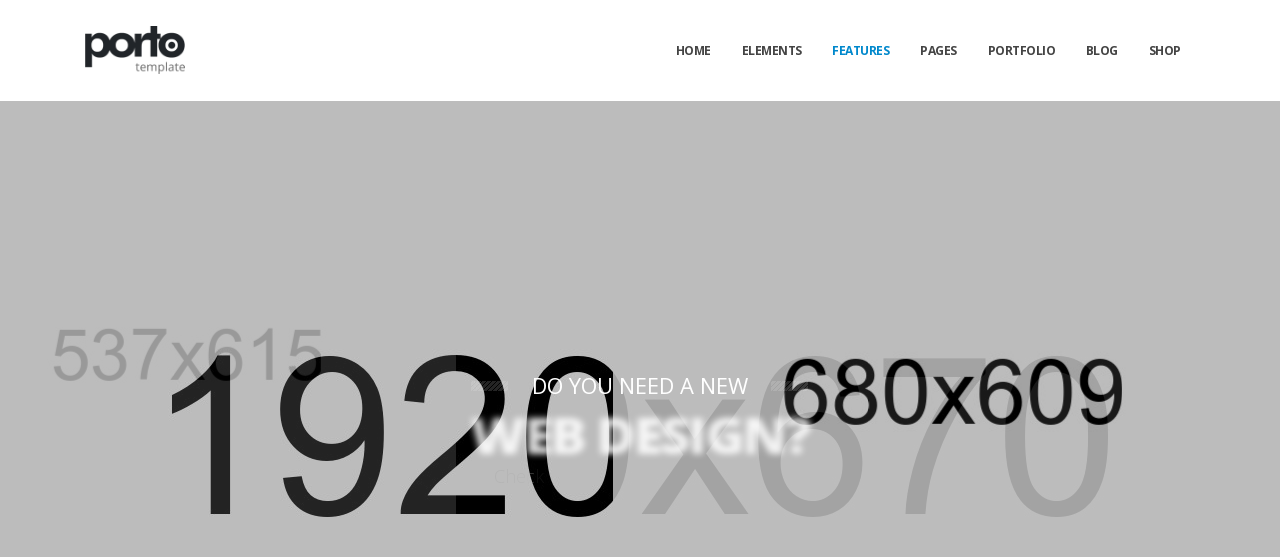

--- FILE ---
content_type: text/html
request_url: http://www.newspapermadeeasy.com/feature-navigations-dropdowns-arrow.html
body_size: 13435
content:
<!DOCTYPE html>
<html>
	<head>

		<!-- Basic -->
		<meta charset="utf-8">
		<meta http-equiv="X-UA-Compatible" content="IE=edge">	

		<title>Porto - Responsive HTML5 Template 7.6.0</title>	

		<meta name="keywords" content="HTML5 Template" />
		<meta name="description" content="Porto - Responsive HTML5 Template">
		<meta name="author" content="okler.net">

		<!-- Favicon -->
		<link rel="shortcut icon" href="img/favicon.ico" type="image/x-icon" />
		<link rel="apple-touch-icon" href="img/apple-touch-icon.png">

		<!-- Mobile Metas -->
		<meta name="viewport" content="width=device-width, initial-scale=1, minimum-scale=1.0, shrink-to-fit=no">

		<!-- Web Fonts  -->
		<link href="https://fonts.googleapis.com/css?family=Open+Sans:300,400,600,700,800%7CShadows+Into+Light" rel="stylesheet" type="text/css">

		<!-- Vendor CSS -->
		<link rel="stylesheet" href="vendor/bootstrap/css/bootstrap.min.css">		<link rel="stylesheet" href="vendor/fontawesome-free/css/all.min.css">		<link rel="stylesheet" href="vendor/animate/animate.min.css">		<link rel="stylesheet" href="vendor/simple-line-icons/css/simple-line-icons.min.css">		<link rel="stylesheet" href="vendor/owl.carousel/assets/owl.carousel.min.css">		<link rel="stylesheet" href="vendor/owl.carousel/assets/owl.theme.default.min.css">		<link rel="stylesheet" href="vendor/magnific-popup/magnific-popup.min.css">

		<!-- Theme CSS -->
		<link rel="stylesheet" href="css/theme.css">
		<link rel="stylesheet" href="css/theme-elements.css">
		<link rel="stylesheet" href="css/theme-blog.css">
		<link rel="stylesheet" href="css/theme-shop.css">

		<!-- Current Page CSS -->
		<link rel="stylesheet" href="vendor/rs-plugin/css/settings.css">
		<link rel="stylesheet" href="vendor/rs-plugin/css/layers.css">
		<link rel="stylesheet" href="vendor/rs-plugin/css/navigation.css">
		<link rel="stylesheet" href="vendor/circle-flip-slideshow/css/component.css">
		
		<!-- Demo CSS -->


		<!-- Skin CSS -->
		<link rel="stylesheet" href="css/skins/default.css"> 

		<!-- Theme Custom CSS -->
		<link rel="stylesheet" href="css/custom.css">

		<!-- Head Libs -->
		<script src="vendor/modernizr/modernizr.min.js"></script>

	</head>
	<body>

		<div class="body">
			<header id="header" class="header-effect-shrink" data-plugin-options="{'stickyEnabled': true, 'stickyEffect': 'shrink', 'stickyEnableOnBoxed': true, 'stickyEnableOnMobile': true, 'stickyChangeLogo': true, 'stickyStartAt': 30, 'stickyHeaderContainerHeight': 70}">
				<div class="header-body border-top-0">
					<div class="header-container container">
						<div class="header-row">
							<div class="header-column">
								<div class="header-row">
									<div class="header-logo">
										<a href="index.html">
											<img alt="Porto" width="100" height="48" data-sticky-width="82" data-sticky-height="40" src="img/logo.png">
										</a>
									</div>
								</div>
							</div>
							<div class="header-column justify-content-end">
								<div class="header-row">
									<div class="header-nav header-nav-links">
										<div class="header-nav-main header-nav-main-square header-nav-main-dropdown-no-borders header-nav-main-dropdown-arrow header-nav-main-effect-3 header-nav-main-sub-effect-1">
											<nav class="collapse">
												<ul class="nav nav-pills" id="mainNav">
													<li class="dropdown">														<a class="dropdown-item dropdown-toggle" href="index.html">															Home														</a>														<ul class="dropdown-menu">															<li>																<a class="dropdown-item" href="index.html">																	Landing Page																</a>															</li>															<li class="dropdown-submenu">																<a class="dropdown-item" href="#">Classic</a>																<ul class="dropdown-menu">																	<li><a class="dropdown-item" href="index-classic.html" data-thumb-preview="img/previews/preview-classic.jpg">Classic - Original</a></li>																	<li><a class="dropdown-item" href="index-classic-color.html" data-thumb-preview="img/previews/preview-classic-color.jpg">Classic - Color</a></li>																	<li><a class="dropdown-item" href="index-classic-light.html" data-thumb-preview="img/previews/preview-classic-light.jpg">Classic - Light</a></li>																	<li><a class="dropdown-item" href="index-classic-video.html" data-thumb-preview="img/previews/preview-classic-video.jpg">Classic - Video</a></li>																	<li><a class="dropdown-item" href="index-classic-video-light.html" data-thumb-preview="img/previews/preview-classic-video-light.jpg">Classic - Video - Light</a></li>																</ul>															</li>															<li class="dropdown-submenu">																<a class="dropdown-item" href="#">Corporate <span class="tip tip-dark">hot</span></a>																<ul class="dropdown-menu">																	<li><a class="dropdown-item" href="index-corporate.html" data-thumb-preview="img/previews/preview-corporate.jpg">Corporate - Version 1</a></li>																	<li><a class="dropdown-item" href="index-corporate-2.html" data-thumb-preview="img/previews/preview-corporate-2.jpg">Corporate - Version 2</a></li>																	<li><a class="dropdown-item" href="index-corporate-3.html" data-thumb-preview="img/previews/preview-corporate-3.jpg">Corporate - Version 3</a></li>																	<li><a class="dropdown-item" href="index-corporate-4.html" data-thumb-preview="img/previews/preview-corporate-4.jpg">Corporate - Version 4</a></li>																	<li><a class="dropdown-item" href="index-corporate-5.html" data-thumb-preview="img/previews/preview-corporate-5.jpg">Corporate - Version 5</a></li>																	<li><a class="dropdown-item" href="index-corporate-6.html" data-thumb-preview="img/previews/preview-corporate-6.jpg">Corporate - Version 6</a></li>																	<li><a class="dropdown-item" href="index-corporate-7.html" data-thumb-preview="img/previews/preview-corporate-7.jpg">Corporate - Version 7</a></li>																	<li><a class="dropdown-item" href="index-corporate-8.html" data-thumb-preview="img/previews/preview-corporate-8.jpg">Corporate - Version 8</a></li>																	<li><a class="dropdown-item" href="index-corporate-9.html" data-thumb-preview="img/previews/preview-corporate-9.jpg">Corporate - Version 9</a></li>																	<li><a class="dropdown-item" href="index-corporate-10.html" data-thumb-preview="img/previews/preview-corporate-10.jpg">Corporate - Version 10</a></li>																	<li><a class="dropdown-item" href="index-corporate-11.html" data-thumb-preview="img/previews/preview-corporate-11.jpg">Corporate - Version 11</a></li>																	<li><a class="dropdown-item" href="index-corporate-12.html" data-thumb-preview="img/previews/preview-corporate-12.jpg">Corporate - Version 12</a></li>																	<li><a class="dropdown-item" href="index-corporate-13.html" data-thumb-preview="img/previews/preview-corporate-13.jpg">Corporate - Version 13</a></li>																	<li><a class="dropdown-item" href="index-corporate-14.html" data-thumb-preview="img/previews/preview-corporate-14.jpg">Corporate - Version 14</a></li>																	<li><a class="dropdown-item" href="index-corporate-15.html" data-thumb-preview="img/previews/preview-corporate-15.jpg">Corporate - Version 15</a></li>																	<li><a class="dropdown-item" href="index-corporate-16.html" data-thumb-preview="img/previews/preview-corporate-16.jpg">Corporate - Version 16</a></li>																	<li><a class="dropdown-item" href="index-corporate-17.html" data-thumb-preview="img/previews/preview-corporate-17.jpg">Corporate - Version 17</a></li>																	<li><a class="dropdown-item" href="index-corporate-18.html" data-thumb-preview="img/previews/preview-corporate-18.jpg">Corporate - Version 18</a></li>																	<li><a class="dropdown-item" href="index-corporate-19.html" data-thumb-preview="img/previews/preview-corporate-19.jpg">Corporate - Version 19</a></li>																	<li><a class="dropdown-item" href="index-corporate-20.html" data-thumb-preview="img/previews/preview-corporate-20.jpg">Corporate - Version 20</a></li>																</ul>															</li>															<li class="dropdown-submenu">																<a class="dropdown-item" href="#">Portfolio</a>																<ul class="dropdown-menu">																	<li><a class="dropdown-item" href="index-portfolio.html" data-thumb-preview="img/previews/preview-portfolio.jpg">Portfolio - Version 1</a></li>																	<li><a class="dropdown-item" href="index-portfolio-2.html" data-thumb-preview="img/previews/preview-portfolio-2.jpg">Portfolio - Version 2</a></li>																	<li><a class="dropdown-item" href="index-portfolio-3.html" data-thumb-preview="img/previews/preview-portfolio-3.jpg">Portfolio - Version 3</a></li>																	<li><a class="dropdown-item" href="index-portfolio-4.html" data-thumb-preview="img/previews/preview-portfolio-4.jpg">Portfolio - Version 4</a></li>																	<li><a class="dropdown-item" href="index-portfolio-5.html" data-thumb-preview="img/previews/preview-portfolio-5.jpg">Portfolio - Version 5</a></li>																</ul>															</li>																	<li class="dropdown-submenu">																<a class="dropdown-item" href="#">Blog</a>																<ul class="dropdown-menu">																	<li><a class="dropdown-item" href="index-blog.html" data-thumb-preview="img/previews/preview-blog.jpg">Blog - Version 1</a></li>																	<li><a class="dropdown-item" href="index-blog-2.html" data-thumb-preview="img/previews/preview-blog-2.jpg">Blog - Version 2</a></li>																	<li><a class="dropdown-item" href="index-blog-3.html" data-thumb-preview="img/previews/preview-blog-3.jpg">Blog - Version 3</a></li>																	<li><a class="dropdown-item" href="index-blog-4.html" data-thumb-preview="img/previews/preview-blog-4.jpg">Blog - Version 4</a></li>																	<li><a class="dropdown-item" href="index-blog-5.html" data-thumb-preview="img/previews/preview-blog-5.jpg">Blog - Version 5</a></li>																</ul>															</li>															<li class="dropdown-submenu">																<a class="dropdown-item" href="#">One Page</a>																<ul class="dropdown-menu">																	<li><a class="dropdown-item" href="index-one-page.html" data-thumb-preview="img/previews/preview-one-page.jpg">One Page Original</a></li>																</ul>															</li>														</ul>													</li>													<li class="dropdown dropdown-mega">														<a class="dropdown-item dropdown-toggle" href="elements.html">															Elements														</a>														<ul class="dropdown-menu">															<li>																<div class="dropdown-mega-content">																	<div class="row">																		<div class="col-lg-3">																			<span class="dropdown-mega-sub-title">Elements 1</span>																			<ul class="dropdown-mega-sub-nav">																				<li><a class="dropdown-item" href="elements-accordions.html">Accordions</a></li>																				<li><a class="dropdown-item" href="elements-toggles.html">Toggles</a></li>																				<li><a class="dropdown-item" href="elements-tabs.html">Tabs</a></li>																				<li><a class="dropdown-item" href="elements-icons.html">Icons</a></li>																				<li><a class="dropdown-item" href="elements-icon-boxes.html">Icon Boxes</a></li>																				<li><a class="dropdown-item" href="elements-carousels.html">Carousels</a></li>																				<li><a class="dropdown-item" href="elements-modals.html">Modals</a></li>																				<li><a class="dropdown-item" href="elements-lightboxes.html">Lightboxes</a></li>																				<li><a class="dropdown-item" href="elements-word-rotator.html">Word Rotator</a></li>																				<li><a class="dropdown-item" href="elements-before-after.html">Before / After</a></li>																				<li><a class="dropdown-item" href="elements-360-image-viewer.html">360º Image Viewer</a></li>																			</ul>																		</div>																		<div class="col-lg-3">																			<span class="dropdown-mega-sub-title">Elements 2</span>																			<ul class="dropdown-mega-sub-nav">																				<li><a class="dropdown-item" href="elements-buttons.html">Buttons</a></li>																				<li><a class="dropdown-item" href="elements-badges.html">Badges</a></li>																				<li><a class="dropdown-item" href="elements-lists.html">Lists</a></li>																				<li><a class="dropdown-item" href="elements-cards.html">Cards</a></li>																				<li><a class="dropdown-item" href="elements-image-gallery.html">Image Gallery</a></li>																				<li><a class="dropdown-item" href="elements-image-frames.html">Image Frames</a></li>																				<li><a class="dropdown-item" href="elements-image-hotspots.html">Image Hotspots</a></li>																				<li><a class="dropdown-item" href="elements-testimonials.html">Testimonials</a></li>																				<li><a class="dropdown-item" href="elements-blockquotes.html">Blockquotes</a></li>																											<li><a class="dropdown-item" href="elements-sticky-elements.html">Sticky Elements</a></li>																			</ul>																		</div>																		<div class="col-lg-3">																			<span class="dropdown-mega-sub-title">Elements 3</span>																			<ul class="dropdown-mega-sub-nav">																				<li><a class="dropdown-item" href="elements-typography.html">Typography</a></li>																				<li><a class="dropdown-item" href="elements-call-to-action.html">Call to Action</a></li>																				<li><a class="dropdown-item" href="elements-pricing-tables.html">Pricing Tables</a></li>																				<li><a class="dropdown-item" href="elements-tables.html">Tables</a></li>																				<li><a class="dropdown-item" href="elements-progressbars.html">Progress Bars</a></li>																				<li><a class="dropdown-item" href="elements-process.html">Process</a></li>																				<li><a class="dropdown-item" href="elements-counters.html">Counters</a></li>																				<li><a class="dropdown-item" href="elements-countdowns.html">Countdowns</a></li>																				<li><a class="dropdown-item" href="elements-sections-parallax.html">Sections &amp; Parallax</a></li>																				<li><a class="dropdown-item" href="elements-tooltips-popovers.html">Tooltips &amp; Popovers</a></li>																										</ul>																		</div>																		<div class="col-lg-3">																			<span class="dropdown-mega-sub-title">Elements 4</span>																			<ul class="dropdown-mega-sub-nav">																				<li><a class="dropdown-item" href="elements-headings.html">Headings</a></li>																				<li><a class="dropdown-item" href="elements-dividers.html">Dividers</a></li>																				<li><a class="dropdown-item" href="elements-animations.html">Animations</a></li>																				<li><a class="dropdown-item" href="elements-medias.html">Medias</a></li>																				<li><a class="dropdown-item" href="elements-maps.html">Maps</a></li>																				<li><a class="dropdown-item" href="elements-arrows.html">Arrows</a></li>																				<li><a class="dropdown-item" href="elements-star-ratings.html">Star Ratings</a></li>																				<li><a class="dropdown-item" href="elements-alerts.html">Alerts</a></li>																				<li><a class="dropdown-item" href="elements-posts.html">Posts</a></li>																				<li><a class="dropdown-item" href="elements-forms-basic-contact.html">Forms</a></li>																			</ul>																		</div>																	</div>																</div>															</li>														</ul>													</li>													<li class="dropdown">														<a class="dropdown-item dropdown-toggle active" href="#">															Features														</a>														<ul class="dropdown-menu">															<li class="dropdown-submenu">																<a class="dropdown-item" href="#">Headers</a>																<ul class="dropdown-menu">																	<li><a class="dropdown-item" href="feature-headers-overview.html">Overview</a></li>																	<li class="dropdown-submenu">																		<a class="dropdown-item" href="#">Classic</a>																		<ul class="dropdown-menu">																			<li><a class="dropdown-item" href="feature-headers-classic.html">Classic</a></li>																			<li><a class="dropdown-item" href="feature-headers-classic-language-dropdown.html">Classic + Language Dropdown</a></li>																			<li><a class="dropdown-item" href="feature-headers-classic-big-logo.html">Classic + Big Logo</a></li>																		</ul>																	</li>																	<li class="dropdown-submenu">																		<a class="dropdown-item" href="#">Flat</a>																		<ul class="dropdown-menu">																			<li><a class="dropdown-item" href="feature-headers-flat.html">Flat</a></li>																			<li><a class="dropdown-item" href="feature-headers-flat-top-bar.html">Flat + Top Bar</a></li>																			<li><a class="dropdown-item" href="feature-headers-flat-top-bar-top-borders.html">Flat + Top Bar + Top Border</a></li>																			<li><a class="dropdown-item" href="feature-headers-flat-colored-top-bar.html">Flat + Colored Top Bar</a></li>																			<li><a class="dropdown-item" href="feature-headers-flat-borders.html">Flat + Borders</a></li>																		</ul>																	</li>																	<li class="dropdown-submenu">																		<a class="dropdown-item" href="#">Center</a>																		<ul class="dropdown-menu">																			<li><a class="dropdown-item" href="feature-headers-center.html">Center</a></li>																			<li><a class="dropdown-item" href="feature-headers-center-double-navs.html">Center + Double Navs</a></li>																			<li><a class="dropdown-item" href="feature-headers-center-nav-buttons.html">Center + Nav + Buttons</a></li>																			<li><a class="dropdown-item" href="feature-headers-center-below-slider.html">Center Below Slider</a></li>																		</ul>																	</li>																	<li class="dropdown-submenu">																		<a class="dropdown-item" href="#">Floating</a>																		<ul class="dropdown-menu">																			<li><a class="dropdown-item" href="feature-headers-floating-bar.html">Floating Bar</a></li>																			<li><a class="dropdown-item" href="feature-headers-floating-icons.html">Floating Icons</a></li>																		</ul>																	</li>																	<li><a class="dropdown-item" href="feature-headers-below-slider.html">Below Slider</a></li>																	<li><a class="dropdown-item" href="feature-headers-full-video.html">Full Video</a></li>																	<li><a class="dropdown-item" href="feature-headers-narrow.html">Narrow</a></li>																	<li class="dropdown-submenu">																		<a class="dropdown-item" href="#">Sticky</a>																		<ul class="dropdown-menu">																			<li><a class="dropdown-item" href="feature-headers-sticky-shrink.html">Sticky Shrink</a></li>																			<li><a class="dropdown-item" href="feature-headers-sticky-static.html">Sticky Static</a></li>																			<li><a class="dropdown-item" href="feature-headers-sticky-change-logo.html">Sticky Change Logo</a></li>																			<li><a class="dropdown-item" href="feature-headers-sticky-reveal.html">Sticky Reveal</a></li>																		</ul>																	</li>																					<li class="dropdown-submenu">																		<a class="dropdown-item" href="#">Transparent</a>																		<ul class="dropdown-menu">																			<li><a class="dropdown-item" href="feature-headers-transparent-light.html">Transparent Light</a></li>																			<li><a class="dropdown-item" href="feature-headers-transparent-dark.html">Transparent Dark</a></li>																			<li><a class="dropdown-item" href="feature-headers-transparent-light-bottom-border.html">Transparent Light + Bottom Border</a></li>																			<li><a class="dropdown-item" href="feature-headers-transparent-dark-bottom-border.html">Transparent Dark + Bottom Border</a></li>																			<li><a class="dropdown-item" href="feature-headers-transparent-bottom-slider.html">Transparent Bottom Slider</a></li>																			<li><a class="dropdown-item" href="feature-headers-semi-transparent-light.html">Semi Transparent Light</a></li>																			<li><a class="dropdown-item" href="feature-headers-semi-transparent-dark.html">Semi Transparent Dark</a></li>																			<li><a class="dropdown-item" href="feature-headers-semi-transparent-bottom-slider.html">Semi Transparent Bottom Slider</a></li>																			<li><a class="dropdown-item" href="feature-headers-semi-transparent-top-bar-borders.html">Semi Transparent + Top Bar + Borders</a></li>																		</ul>																	</li>																	<li class="dropdown-submenu">																		<a class="dropdown-item" href="#">Full Width</a>																		<ul class="dropdown-menu">																			<li><a class="dropdown-item" href="feature-headers-full-width.html">Full Width</a></li>																			<li><a class="dropdown-item" href="feature-headers-full-width-borders.html">Full Width + Borders</a></li>																			<li><a class="dropdown-item" href="feature-headers-full-width-transparent-light.html">Full Width Transparent Light</a></li>																			<li><a class="dropdown-item" href="feature-headers-full-width-transparent-dark.html">Full Width Transparent Dark</a></li>																			<li><a class="dropdown-item" href="feature-headers-full-width-semi-transparent-light.html">Full Width Semi Transparent Light</a></li>																			<li><a class="dropdown-item" href="feature-headers-full-width-semi-transparent-dark.html">Full Width Semi Transparent Dark</a></li>																		</ul>																	</li>																	<li class="dropdown-submenu">																		<a class="dropdown-item" href="#">Navbar</a>																		<ul class="dropdown-menu">																			<li><a class="dropdown-item" href="feature-headers-navbar.html">Navbar</a></li>																			<li><a class="dropdown-item" href="feature-headers-navbar-full.html">Navbar Full</a></li>																			<li><a class="dropdown-item" href="feature-headers-navbar-pills.html">Navbar Pills</a></li>																			<li><a class="dropdown-item" href="feature-headers-navbar-divisors.html">Navbar Divisors</a></li>																			<li><a class="dropdown-item" href="feature-headers-navbar-icons-search.html">Nav Bar + Icons + Search</a></li>																		</ul>																	</li>																	<li class="dropdown-submenu">																		<a class="dropdown-item" href="#">Side Header</a>																		<ul class="dropdown-menu">																			<li class="dropdown-submenu">																				<a class="dropdown-item" href="#">Side Header Left</a>																				<ul class="dropdown-menu">																					<li><a class="dropdown-item" href="feature-headers-side-header-left-dropdown.html">Dropdown</a></li>																					<li><a class="dropdown-item" href="feature-headers-side-header-left-expand.html">Expand</a></li>																					<li><a class="dropdown-item" href="feature-headers-side-header-left-columns.html">Columns</a></li>																					<li><a class="dropdown-item" href="feature-headers-side-header-left-slide.html">Slide</a></li>																					<li><a class="dropdown-item" href="feature-headers-side-header-left-semi-transparent.html">Semi Transparent</a></li>																					<li><a class="dropdown-item" href="feature-headers-side-header-left-dark.html">Dark</a></li>																				</ul>																			</li>																			<li class="dropdown-submenu">																				<a class="dropdown-item" href="#">Side Header Right</a>																				<ul class="dropdown-menu">																					<li><a class="dropdown-item" href="feature-headers-side-header-right-dropdown.html">Dropdown</a></li>																					<li><a class="dropdown-item" href="feature-headers-side-header-right-expand.html">Expand</a></li>																					<li><a class="dropdown-item" href="feature-headers-side-header-right-columns.html">Columns</a></li>																					<li><a class="dropdown-item" href="feature-headers-side-header-right-slide.html">Slide</a></li>																					<li><a class="dropdown-item" href="feature-headers-side-header-right-semi-transparent.html">Semi Transparent</a></li>																					<li><a class="dropdown-item" href="feature-headers-side-header-right-dark.html">Dark</a></li>																				</ul>																			</li>																			<li class="dropdown-submenu">																				<a class="dropdown-item" href="#">Side Header Offcanvas</a>																				<ul class="dropdown-menu">																					<li><a class="dropdown-item" href="feature-headers-side-header-offcanvas-push.html">Push</a></li>																					<li><a class="dropdown-item" href="feature-headers-side-header-offcanvas-slide.html">Slide</a></li>																				</ul>																			</li>																			<li><a class="dropdown-item" href="feature-headers-side-header-narrow-bar.html">Side Header Narrow Bar</a></li>																		</ul>																	</li>																	<li><a class="dropdown-item" href="feature-headers-sign-in-sign-up.html">Sign In / Sign Up</a></li>																	<li><a class="dropdown-item" href="feature-headers-logged.html">Logged</a></li>																	<li><a class="dropdown-item" href="feature-headers-mini-cart.html">Mini Cart</a></li>																	<li class="dropdown-submenu">																		<a class="dropdown-item" href="#">Search Styles</a>																		<ul class="dropdown-menu">																			<li><a class="dropdown-item" href="feature-headers-search-simple-input.html">Simple Input</a></li>																			<li><a class="dropdown-item" href="feature-headers-search-simple-input-reveal.html">Simple Input Reveal</a></li>																			<li><a class="dropdown-item" href="feature-headers-search-dropdown.html">Dropdown</a></li>																			<li><a class="dropdown-item" href="feature-headers-search-big-input-hidden.html">Big Input Hidden</a></li>																			<li><a class="dropdown-item" href="feature-headers-search-full-screen.html">Full Screen</a></li>																		</ul>																	</li>																	<li class="dropdown-submenu">																		<a class="dropdown-item" href="#">Extra</a>																		<ul class="dropdown-menu">																			<li><a class="dropdown-item" href="feature-headers-extra-big-icon.html">Big Icon</a></li>																			<li><a class="dropdown-item" href="feature-headers-extra-big-icons-top.html">Big Icons Top</a></li>																			<li><a class="dropdown-item" href="feature-headers-extra-button.html">Button</a></li>																			<li><a class="dropdown-item" href="feature-headers-extra-background-color.html">Background Color</a></li>																		</ul>																	</li>																</ul>															</li>															<li class="dropdown-submenu">																<a class="dropdown-item" href="#">Navigations</a>																<ul class="dropdown-menu">																	<li class="dropdown-submenu">																		<a class="dropdown-item" href="#">Pills</a>																		<ul class="dropdown-menu">																			<li><a class="dropdown-item" href="feature-navigations-pills.html">Pills</a></li>																			<li><a class="dropdown-item" href="feature-navigations-pills-arrows.html">Pills + Arrows</a></li>																			<li><a class="dropdown-item" href="feature-navigations-pills-dark-text.html">Pills Dark Text</a></li>																			<li><a class="dropdown-item" href="feature-navigations-pills-color-dropdown.html">Pills Color Dropdown</a></li>																			<li><a class="dropdown-item" href="feature-navigations-pills-square.html">Pills Square</a></li>																			<li><a class="dropdown-item" href="feature-navigations-pills-rounded.html">Pills Rounded</a></li>																		</ul>																	</li>																	<li class="dropdown-submenu">																		<a class="dropdown-item" href="#">Stripes</a>																		<ul class="dropdown-menu">																			<li><a class="dropdown-item" href="feature-navigations-stripe.html">Stripe</a></li>																			<li><a class="dropdown-item" href="feature-navigations-stripe-dark-text.html">Stripe Dark Text</a></li>																			<li><a class="dropdown-item" href="feature-navigations-stripe-color-dropdown.html">Stripe Color Dropdown</a></li>																		</ul>																	</li>																	<li class="dropdown-submenu">																		<a class="dropdown-item" href="#">Hover Effects</a>																		<ul class="dropdown-menu">																			<li><a class="dropdown-item" href="feature-navigations-hover-top-line.html">Top Line</a></li>																			<li><a class="dropdown-item" href="feature-navigations-hover-top-line-animated.html">Top Line Animated</a></li>																			<li><a class="dropdown-item" href="feature-navigations-hover-top-line-color-dropdown.html">Top Line Color Dropdown</a></li>																			<li><a class="dropdown-item" href="feature-navigations-hover-bottom-line.html">Bottom Line</a></li>																			<li><a class="dropdown-item" href="feature-navigations-hover-bottom-line-animated.html">Bottom Line Animated</a></li>																			<li><a class="dropdown-item" href="feature-navigations-hover-slide.html">Slide</a></li>																			<li><a class="dropdown-item" href="feature-navigations-hover-sub-title.html">Sub Title</a></li>																			<li><a class="dropdown-item" href="feature-navigations-hover-line-under-text.html">Line Under Text</a></li>																		</ul>																	</li>																	<li class="dropdown-submenu">																		<a class="dropdown-item" href="#">Vertical</a>																		<ul class="dropdown-menu">																			<li><a class="dropdown-item" href="feature-navigations-vertical-dropdown.html">Dropdown</a></li>																			<li><a class="dropdown-item" href="feature-navigations-vertical-expand.html">Expand</a></li>																			<li><a class="dropdown-item" href="feature-navigations-vertical-columns.html">Columns</a></li>																			<li><a class="dropdown-item" href="feature-navigations-vertical-slide.html">Slide</a></li>																		</ul>																	</li>																	<li class="dropdown-submenu">																		<a class="dropdown-item" href="#">Hamburguer</a>																		<ul class="dropdown-menu">																			<li><a class="dropdown-item" href="feature-navigations-hamburguer-sidebar.html">Sidebar</a></li>																			<li><a class="dropdown-item" href="feature-navigations-hamburguer-overlay.html">Overlay</a></li>																		</ul>																	</li>																	<li class="dropdown-submenu">																		<a class="dropdown-item" href="#">Dropdown Styles</a>																		<ul class="dropdown-menu">																			<li><a class="dropdown-item" href="feature-navigations-dropdowns-dark.html">Dark</a></li>																			<li><a class="dropdown-item" href="feature-navigations-dropdowns-light.html">Light</a></li>																			<li><a class="dropdown-item" href="feature-navigations-dropdowns-colors.html">Colors</a></li>																			<li><a class="dropdown-item" href="feature-navigations-dropdowns-top-line.html">Top Line</a></li>																			<li><a class="dropdown-item" href="feature-navigations-dropdowns-square.html">Square</a></li>																			<li><a class="dropdown-item" href="feature-navigations-dropdowns-arrow.html">Arrow Dropdown</a></li>																			<li><a class="dropdown-item" href="feature-navigations-dropdowns-arrow-center.html">Arrow Center Dropdown</a></li>																			<li><a class="dropdown-item" href="feature-navigations-dropdowns-modern-light.html">Modern Light</a></li>																			<li><a class="dropdown-item" href="feature-navigations-dropdowns-modern-dark.html">Modern Dark</a></li>																		</ul>																	</li>																	<li class="dropdown-submenu">																		<a class="dropdown-item" href="#">Dropdown Effects</a>																		<ul class="dropdown-menu">																			<li><a class="dropdown-item" href="feature-navigations-dropdowns-effect-no-effect.html">No Effect</a></li>																			<li><a class="dropdown-item" href="feature-navigations-dropdowns-effect-opacity.html">Opacity</a></li>																			<li><a class="dropdown-item" href="feature-navigations-dropdowns-effect-move-to-top.html">Move To Top</a></li>																			<li><a class="dropdown-item" href="feature-navigations-dropdowns-effect-move-to-bottom.html">Move To Bottom</a></li>																			<li><a class="dropdown-item" href="feature-navigations-dropdowns-effect-move-to-right.html">Move To Right</a></li>																			<li><a class="dropdown-item" href="feature-navigations-dropdowns-effect-move-to-left.html">Move To Left</a></li>																		</ul>																	</li>																	<li class="dropdown-submenu">																		<a class="dropdown-item" href="#">Font Styles</a>																		<ul class="dropdown-menu">																			<li><a class="dropdown-item" href="feature-navigations-font-small.html">Small</a></li>																			<li><a class="dropdown-item" href="feature-navigations-font-medium.html">Medium</a></li>																			<li><a class="dropdown-item" href="feature-navigations-font-large.html">Large</a></li>																			<li><a class="dropdown-item" href="feature-navigations-font-alternative.html">Alternative</a></li>																		</ul>																	</li>																	<li class="dropdown-submenu">																		<a class="dropdown-item" href="#">Icons</a>																		<ul class="dropdown-menu">																			<li><a class="dropdown-item" href="feature-navigations-icons.html">Icons</a></li>																			<li><a class="dropdown-item" href="feature-navigations-icons-float-icons.html">Float Icons</a></li>																		</ul>																	</li>																	<li><a class="dropdown-item" href="feature-navigations-sub-title.html">Sub Title</a></li>																	<li><a class="dropdown-item" href="feature-navigations-divisors.html">Divisors</a></li>																	<li><a class="dropdown-item" href="feature-navigations-logo-between.html">Logo Between</a></li>																	<li><a class="dropdown-item" href="feature-navigations-one-page.html">One Page Nav</a></li>																	<li><a class="dropdown-item" href="feature-navigations-click-to-open.html">Click To Open</a></li>																</ul>															</li>															<li class="dropdown-submenu">																<a class="dropdown-item" href="#">Page Headers</a>																<ul class="dropdown-menu">																	<li><a class="dropdown-item" href="feature-page-headers-overview.html">Overview</a></li>																	<li class="dropdown-submenu">																		<a class="dropdown-item" href="#">Classic</a>																		<ul class="dropdown-menu">																			<li><a class="dropdown-item" href="feature-page-headers-classic-small.html">Small</a></li>																							<li><a class="dropdown-item" href="feature-page-headers-classic-medium.html">Medium</a></li>																							<li><a class="dropdown-item" href="feature-page-headers-classic-large.html">Large</a></li>																		</ul>																	</li>																	<li class="dropdown-submenu">																		<a class="dropdown-item" href="#">Modern</a>																		<ul class="dropdown-menu">																			<li><a class="dropdown-item" href="feature-page-headers-modern-small.html">Small</a></li>																							<li><a class="dropdown-item" href="feature-page-headers-modern-medium.html">Medium</a></li>																							<li><a class="dropdown-item" href="feature-page-headers-modern-large.html">Large</a></li>																		</ul>																	</li>																	<li class="dropdown-submenu">																		<a class="dropdown-item" href="#">Colors</a>																		<ul class="dropdown-menu">																			<li><a class="dropdown-item" href="feature-page-headers-colors-primary.html">Primary</a></li>																							<li><a class="dropdown-item" href="feature-page-headers-colors-secondary.html">Secondary</a></li>																							<li><a class="dropdown-item" href="feature-page-headers-colors-tertiary.html">Tertiary</a></li>																							<li><a class="dropdown-item" href="feature-page-headers-colors-quaternary.html">Quaternary</a></li>																							<li><a class="dropdown-item" href="feature-page-headers-colors-light.html">Light</a></li>																							<li><a class="dropdown-item" href="feature-page-headers-colors-dark.html">Dark</a></li>																		</ul>																	</li>																	<li class="dropdown-submenu">																		<a class="dropdown-item" href="#">Title Position</a>																		<ul class="dropdown-menu">																			<li class="dropdown-submenu">																				<a class="dropdown-item" href="#">Left</a>																				<ul class="dropdown-menu">																					<li><a class="dropdown-item" href="feature-page-headers-title-position-left-small.html">Small</a></li>																									<li><a class="dropdown-item" href="feature-page-headers-title-position-left-medium.html">Medium</a></li>																									<li><a class="dropdown-item" href="feature-page-headers-title-position-left-large.html">Large</a></li>																				</ul>																			</li>																			<li class="dropdown-submenu">																				<a class="dropdown-item" href="#">Right</a>																				<ul class="dropdown-menu">																					<li><a class="dropdown-item" href="feature-page-headers-title-position-right-small.html">Small</a></li>																									<li><a class="dropdown-item" href="feature-page-headers-title-position-right-medium.html">Medium</a></li>																									<li><a class="dropdown-item" href="feature-page-headers-title-position-right-large.html">Large</a></li>																				</ul>																			</li>																			<li class="dropdown-submenu">																				<a class="dropdown-item" href="#">Center</a>																				<ul class="dropdown-menu">																					<li><a class="dropdown-item" href="feature-page-headers-title-position-center-small.html">Small</a></li>																									<li><a class="dropdown-item" href="feature-page-headers-title-position-center-medium.html">Medium</a></li>																									<li><a class="dropdown-item" href="feature-page-headers-title-position-center-large.html">Large</a></li>																				</ul>																			</li>																		</ul>																	</li>																	<li class="dropdown-submenu">																		<a class="dropdown-item" href="#">Background</a>																		<ul class="dropdown-menu">																			<li><a class="dropdown-item" href="feature-page-headers-background-fixed.html">Fixed</a></li>																					<li><a class="dropdown-item" href="feature-page-headers-background-parallax.html">Parallax</a></li>																			<li><a class="dropdown-item" href="feature-page-headers-background-video.html">Video</a></li>																						<li><a class="dropdown-item" href="feature-page-headers-background-transparent-header.html">Transparent Header</a></li>																						<li><a class="dropdown-item" href="feature-page-headers-background-pattern.html">Pattern</a></li>																						<li><a class="dropdown-item" href="feature-page-headers-background-overlay.html">Overlay</a></li>																						<li><a class="dropdown-item" href="feature-page-headers-background-clean.html">Clean (No Background)</a></li>																			</ul>																	</li>																	<li class="dropdown-submenu">																		<a class="dropdown-item" href="#">Extra</a>																		<ul class="dropdown-menu">																			<li class="dropdown-submenu">																				<a class="dropdown-item" href="#">Breadcrumb</a>																				<ul class="dropdown-menu">																					<li><a class="dropdown-item" href="feature-page-headers-extra-breadcrumb-outside.html">Outside</a></li>																									<li><a class="dropdown-item" href="feature-page-headers-extra-breadcrumb-dark.html">Dark</a></li>																							</ul>																			</li>																			<li><a class="dropdown-item" href="feature-page-headers-extra-scroll-to-content.html">Scroll to Content</a></li>																						<li><a class="dropdown-item" href="feature-page-headers-extra-full-width.html">Full Width</a></li>																		</ul>																	</li>																</ul>															</li>															<li class="dropdown-submenu">																<a class="dropdown-item" href="#">Footers</a>																<ul class="dropdown-menu">																	<li><a class="dropdown-item" href="feature-footers-overview.html">Overview</a></li>																	<li class="dropdown-submenu">																		<a class="dropdown-item" href="#">Classic</a>																		<ul class="dropdown-menu">																			<li><a class="dropdown-item" href="feature-footers-classic.html#footer">Classic</a></li>																			<li><a class="dropdown-item" href="feature-footers-classic-advanced.html#footer">Advanced</a></li>																			<li><a class="dropdown-item" href="feature-footers-classic-compact.html#footer">Compact</a></li>																			<li><a class="dropdown-item" href="feature-footers-classic-simple.html#footer">Simple</a></li>																			<li><a class="dropdown-item" href="feature-footers-classic-locations.html#footer">Locations</a></li>																			<li class="dropdown-submenu">																				<a class="dropdown-item" href="#">Copyright</a>																				<ul class="dropdown-menu">																					<li><a class="dropdown-item" href="feature-footers-classic-copyright-light.html#footer">Light</a></li>																					<li><a class="dropdown-item" href="feature-footers-classic-copyright-dark.html#footer">Dark</a></li>																					<li><a class="dropdown-item" href="feature-footers-classic-copyright-social-icons.html#footer">Social Icons</a></li>																				</ul>																			</li>																			<li class="dropdown-submenu">																				<a class="dropdown-item" href="#">Colors</a>																				<ul class="dropdown-menu">																					<li><a class="dropdown-item" href="feature-footers-classic-colors-primary.html#footer">Primary</a></li>																					<li><a class="dropdown-item" href="feature-footers-classic-colors-secondary.html#footer">Secondary</a></li>																					<li><a class="dropdown-item" href="feature-footers-classic-colors-tertiary.html#footer">Tertiary</a></li>																					<li><a class="dropdown-item" href="feature-footers-classic-colors-quaternary.html#footer			">Quaternary</a></li>																					<li><a class="dropdown-item" href="feature-footers-classic-colors-light.html#footer">Light</a></li>																					<li><a class="dropdown-item" href="feature-footers-classic-colors-light-simple.html#footer">Light Simple</a></li>																				</ul>																			</li>																		</ul>																	</li>																	<li class="dropdown-submenu">																		<a class="dropdown-item" href="#">Modern</a>																		<ul class="dropdown-menu">																			<li><a class="dropdown-item" href="feature-footers-modern.html#footer">Modern</a></li>																			<li><a class="dropdown-item" href="feature-footers-modern-font-style-alternative.html#footer">Font Style Alternative</a></li>																			<li><a class="dropdown-item" href="feature-footers-modern-clean.html#footer">Clean</a></li>																				<li><a class="dropdown-item" href="feature-footers-modern-useful-links.html#footer">Useful Links</a></li>																			<li class="dropdown-submenu">																				<a class="dropdown-item" href="#">Background</a>																				<ul class="dropdown-menu">																					<li><a class="dropdown-item" href="feature-footers-modern-background-image-simple.html#footer">Image Simple</a></li>																					<li><a class="dropdown-item" href="feature-footers-modern-background-image-advanced.html#footer">Image Advanced</a></li>																					<li><a class="dropdown-item" href="feature-footers-modern-background-video-simple.html#footer">Video Simple</a></li>																				</ul>																			</li>																			<li class="dropdown-submenu">																				<a class="dropdown-item" href="#">Call to Action</a>																				<ul class="dropdown-menu">																					<li><a class="dropdown-item" href="feature-footers-modern-call-to-action-button.html#footer">Button</a></li>																					<li><a class="dropdown-item" href="feature-footers-modern-call-to-action-simple.html#footer">Simple</a></li>																				</ul>																			</li>																		</ul>																	</li>																	<li class="dropdown-submenu">																		<a class="dropdown-item" href="#">Blog</a>																		<ul class="dropdown-menu">																			<li><a class="dropdown-item" href="feature-footers-blog-classic.html#footer">Blog Classic</a></li>																		</ul>																	</li>																	<li class="dropdown-submenu">																		<a class="dropdown-item" href="#">eCommerce</a>																		<ul class="dropdown-menu">																			<li><a class="dropdown-item" href="feature-footers-ecommerce-classic.html#footer">eCommerce Classic</a></li>																		</ul>																	</li>																	<li class="dropdown-submenu">																		<a class="dropdown-item" href="#">Contact Form</a>																		<ul class="dropdown-menu">																			<li><a class="dropdown-item" href="feature-footers-contact-form-classic.html#footer">Classic</a></li>																			<li><a class="dropdown-item" href="feature-footers-contact-form-above-the-map.html#footer">Above the Map</a></li>																			<li><a class="dropdown-item" href="feature-footers-contact-form-center.html#footer">Center</a></li>																			<li><a class="dropdown-item" href="feature-footers-contact-form-columns.html#footer">Columns</a></li>																		</ul>																	</li>																	<li class="dropdown-submenu">																		<a class="dropdown-item" href="#">Map</a>																		<ul class="dropdown-menu">																			<li><a class="dropdown-item" href="feature-footers-map-hidden.html#footer">Hidden Map</a></li> 																			<li><a class="dropdown-item" href="feature-footers-map-full-width.html#footer">Full Width</a></li>																		</ul>																	</li>																	<li class="dropdown-submenu">																		<a class="dropdown-item" href="#">Extra</a>																		<ul class="dropdown-menu">																			<li class="dropdown-submenu">																				<a class="dropdown-item" href="#">Simple</a>																				<ul class="dropdown-menu">																					<li><a class="dropdown-item" href="feature-footers-extra-top-social-icons.html#footer">Top Social Icons</a></li>																					<li><a class="dropdown-item" href="feature-footers-extra-big-icons.html#footer">Big Icons</a></li>																				</ul>																			</li>																			<li><a class="dropdown-item" href="feature-footers-extra-recent-work.html#footer">Recent Work</a></li>																			<li><a class="dropdown-item" href="feature-footers-extra-reveal.html#footer">Reveal</a></li>																			<li><a class="dropdown-item" href="feature-footers-extra-instagram.html#footer">Instagram</a></li>																			<li class="dropdown-submenu">																				<a class="dropdown-item" href="#">Full Width</a>																				<ul class="dropdown-menu">																					<li><a class="dropdown-item" href="feature-footers-extra-full-width-light.html#footer">Simple Light</a></li>																					<li><a class="dropdown-item" href="feature-footers-extra-full-width-dark.html#footer">Simple Dark</a></li>																				</ul>																			</li>																		</ul>																	</li>																</ul>															</li>															<li class="dropdown-submenu">																<a class="dropdown-item" href="#">Admin Extension <span class="tip tip-dark">hot</span><em class="not-included">(Not Included)</em></a>																<ul class="dropdown-menu">																	<li><a class="dropdown-item" href="feature-admin-forms-basic.html">Forms Basic</a></li>																	<li><a class="dropdown-item" href="feature-admin-forms-advanced.html">Forms Advanced</a></li>																	<li><a class="dropdown-item" href="feature-admin-forms-wizard.html">Forms Wizard</a></li>																	<li><a class="dropdown-item" href="feature-admin-forms-code-editor.html">Code Editor</a></li>																	<li><a class="dropdown-item" href="feature-admin-tables-advanced.html">Tables Advanced</a></li>																	<li><a class="dropdown-item" href="feature-admin-tables-responsive.html">Tables Responsive</a></li>																	<li><a class="dropdown-item" href="feature-admin-tables-editable.html">Tables Editable</a></li>																	<li><a class="dropdown-item" href="feature-admin-tables-ajax.html">Tables Ajax</a></li>																	<li><a class="dropdown-item" href="feature-admin-charts.html">Charts</a></li>																</ul>															</li>															<li class="dropdown-submenu">																<a class="dropdown-item" href="#">Sliders</a>																<ul class="dropdown-menu">																	<li><a class="dropdown-item" href="index-classic.html">Revolution Slider</a></li>																	<li><a class="dropdown-item" href="index-slider-nivo.html">Nivo Slider</a></li>																</ul>															</li>															<li class="dropdown-submenu">																<a class="dropdown-item" href="#">Layout Options</a>																<ul class="dropdown-menu">																	<li><a class="dropdown-item" href="feature-layout-boxed.html">Boxed</a></li>																	<li><a class="dropdown-item" href="feature-layout-dark.html">Dark</a></li>																	<li><a class="dropdown-item" href="feature-layout-rtl.html">RTL</a></li>																</ul>															</li>															<li class="dropdown-submenu">																<a class="dropdown-item" href="#">Extra</a>																<ul class="dropdown-menu">																	<li><a class="dropdown-item" href="feature-grid-system.html">Grid System</a></li>																	<li><a class="dropdown-item" href="feature-page-loading.html">Page Loading</a></li>																	<li><a class="dropdown-item" href="feature-page-transition.html">Page Transition</a></li>																	<li><a class="dropdown-item" href="feature-lazy-load.html">Lazy Load</a></li>																	<li><a class="dropdown-item" href="feature-side-panel.html">Side Panel</a></li>																</ul>															</li>														</ul>													</li>													<li class="dropdown">														<a class="dropdown-item dropdown-toggle" href="#">															Pages														</a>														<ul class="dropdown-menu">															<li class="dropdown-submenu">																<a class="dropdown-item" href="#">Contact Us</a>																<ul class="dropdown-menu">																	<li><a class="dropdown-item" href="contact-us-advanced.php">Contact Us - Advanced</a></li>																	<li><a class="dropdown-item" href="contact-us.html">Contact Us - Basic</a></li>																	<li><a class="dropdown-item" href="contact-us-recaptcha.html">Contact Us - Recaptcha</a></li>																</ul>															</li>															<li class="dropdown-submenu">																<a class="dropdown-item" href="#">About Us</a>																<ul class="dropdown-menu">																	<li><a class="dropdown-item" href="about-us-advanced.html">About Us - Advanced</a></li>																	<li><a class="dropdown-item" href="about-us.html">About Us - Basic</a></li>																	<li><a class="dropdown-item" href="about-me.html">About Me</a></li>																</ul>															</li>															<li class="dropdown-submenu">																<a class="dropdown-item" href="#">Layouts</a>																<ul class="dropdown-menu">																	<li><a class="dropdown-item" href="page-full-width.html">Full Width</a></li>																	<li><a class="dropdown-item" href="page-left-sidebar.html">Left Sidebar</a></li>																	<li><a class="dropdown-item" href="page-right-sidebar.html">Right Sidebar</a></li>																	<li><a class="dropdown-item" href="page-left-and-right-sidebars.html">Left and Right Sidebars</a></li>																	<li><a class="dropdown-item" href="page-sticky-sidebar.html">Sticky Sidebar</a></li>																	<li><a class="dropdown-item" href="page-secondary-navbar.html">Secondary Navbar</a></li>																</ul>															</li>															<li class="dropdown-submenu">																<a class="dropdown-item" href="#">Extra</a>																<ul class="dropdown-menu">																	<li><a class="dropdown-item" href="page-404.html">404 Error</a></li>																	<li><a class="dropdown-item" href="page-500.html">500 Error</a></li>																	<li><a class="dropdown-item" href="page-coming-soon.html">Coming Soon</a></li>																	<li><a class="dropdown-item" href="page-maintenance-mode.html">Maintenance Mode</a></li>																	<li><a class="dropdown-item" href="page-search-results.html">Search Results</a></li>																	<li><a class="dropdown-item" href="sitemap.html">Sitemap</a></li>																</ul>															</li>															<li class="dropdown-submenu">																<a class="dropdown-item" href="#">Team</a>																<ul class="dropdown-menu">																	<li><a class="dropdown-item" href="page-team-advanced.html">Team - Advanced</a></li>																	<li><a class="dropdown-item" href="page-team.html">Team - Basic</a></li>																</ul>															</li>															<li class="dropdown-submenu">																<a class="dropdown-item" href="#">Services</a>																<ul class="dropdown-menu">																	<li><a class="dropdown-item" href="page-services.html">Services - Version 1</a></li>																	<li><a class="dropdown-item" href="page-services-2.html">Services - Version 2</a></li>																	<li><a class="dropdown-item" href="page-services-3.html">Services - Version 3</a></li>																</ul>															</li>															<li><a class="dropdown-item" href="page-custom-header.html">Custom Header</a></li>															<li><a class="dropdown-item" href="page-careers.html">Careers</a></li>															<li><a class="dropdown-item" href="page-faq.html">FAQ</a></li>															<li><a class="dropdown-item" href="page-login.html">Login / Register</a></li>															<li><a class="dropdown-item" href="page-user-profile.html">User Profile</a></li>														</ul>													</li>													<li class="dropdown">														<a class="dropdown-item dropdown-toggle" href="#">															Portfolio														</a>														<ul class="dropdown-menu">															<li class="dropdown-submenu">																<a class="dropdown-item" href="#">Single Project</a>																<ul class="dropdown-menu">																	<li><a class="dropdown-item" href="portfolio-single-wide-slider.html">Wide Slider</a></li>																	<li><a class="dropdown-item" href="portfolio-single-small-slider.html">Small Slider</a></li>																	<li><a class="dropdown-item" href="portfolio-single-full-width-slider.html">Full Width Slider</a></li>																	<li><a class="dropdown-item" href="portfolio-single-gallery.html">Gallery</a></li>																	<li><a class="dropdown-item" href="portfolio-single-carousel.html">Carousel</a></li>																	<li><a class="dropdown-item" href="portfolio-single-medias.html">Medias</a></li>																	<li><a class="dropdown-item" href="portfolio-single-full-width-video.html">Full Width Video</a></li>																	<li><a class="dropdown-item" href="portfolio-single-masonry-images.html">Masonry Images</a></li>																	<li><a class="dropdown-item" href="portfolio-single-left-sidebar.html">Left Sidebar</a></li>																	<li><a class="dropdown-item" href="portfolio-single-right-sidebar.html">Right Sidebar</a></li>																	<li><a class="dropdown-item" href="portfolio-single-left-and-right-sidebars.html">Left and Right Sidebars</a></li>																	<li><a class="dropdown-item" href="portfolio-single-sticky-sidebar.html">Sticky Sidebar</a></li>																	<li><a class="dropdown-item" href="portfolio-single-extended.html">Extended</a></li>																</ul>															</li>															<li class="dropdown-submenu">																<a class="dropdown-item" href="#">Grid Layouts</a>																<ul class="dropdown-menu">																	<li><a class="dropdown-item" href="portfolio-grid-1-column.html">1 Column</a></li>																	<li><a class="dropdown-item" href="portfolio-grid-2-columns.html">2 Columns</a></li>																	<li><a class="dropdown-item" href="portfolio-grid-3-columns.html">3 Columns</a></li>																	<li><a class="dropdown-item" href="portfolio-grid-4-columns.html">4 Columns</a></li>																	<li><a class="dropdown-item" href="portfolio-grid-5-columns.html">5 Columns</a></li>																	<li><a class="dropdown-item" href="portfolio-grid-6-columns.html">6 Columns</a></li>																	<li><a class="dropdown-item" href="portfolio-grid-no-margins.html">No Margins</a></li>																	<li><a class="dropdown-item" href="portfolio-grid-full-width.html">Full Width</a></li>																	<li><a class="dropdown-item" href="portfolio-grid-full-width-no-margins.html">Full Width No Margins</a></li>																	<li><a class="dropdown-item" href="portfolio-grid-1-column-title-and-description.html">Title and Description</a></li>																</ul>															</li>															<li class="dropdown-submenu">																<a class="dropdown-item" href="#">Masonry Layouts</a>																<ul class="dropdown-menu">																	<li><a class="dropdown-item" href="portfolio-masonry-2-columns.html">2 Columns</a></li>																	<li><a class="dropdown-item" href="portfolio-masonry-3-columns.html">3 Columns</a></li>																	<li><a class="dropdown-item" href="portfolio-masonry-4-columns.html">4 Columns</a></li>																	<li><a class="dropdown-item" href="portfolio-masonry-5-columns.html">5 Columns</a></li>																	<li><a class="dropdown-item" href="portfolio-masonry-6-columns.html">6 Columns</a></li>																	<li><a class="dropdown-item" href="portfolio-masonry-no-margins.html">No Margins</a></li>																	<li><a class="dropdown-item" href="portfolio-masonry-full-width.html">Full Width</a></li>																</ul>															</li>															<li class="dropdown-submenu">																<a class="dropdown-item" href="#">Sidebar Layouts</a>																<ul class="dropdown-menu">																	<li><a class="dropdown-item" href="portfolio-sidebar-left.html">Left Sidebar</a></li>																	<li><a class="dropdown-item" href="portfolio-sidebar-right.html">Right Sidebar</a></li>																	<li><a class="dropdown-item" href="portfolio-sidebar-left-and-right.html">Left and Right Sidebars</a></li>																	<li><a class="dropdown-item" href="portfolio-sidebar-sticky.html">Sticky Sidebar</a></li>																</ul>															</li>															<li class="dropdown-submenu">																<a class="dropdown-item" href="#">Ajax</a>																<ul class="dropdown-menu">																	<li><a class="dropdown-item" href="portfolio-ajax-page.html">Ajax on Page</a></li>																	<li><a class="dropdown-item" href="portfolio-ajax-modal.html">Ajax on Modal</a></li>																</ul>															</li>															<li class="dropdown-submenu">																<a class="dropdown-item" href="#">Extra</a>																<ul class="dropdown-menu">																	<li><a class="dropdown-item" href="portfolio-extra-timeline.html">Timeline</a></li>																	<li><a class="dropdown-item" href="portfolio-extra-lightbox.html">Lightbox</a></li>																	<li><a class="dropdown-item" href="portfolio-extra-load-more.html">Load More</a></li>																	<li><a class="dropdown-item" href="portfolio-extra-infinite-scroll.html">Infinite Scroll</a></li>																	<li><a class="dropdown-item" href="portfolio-extra-pagination.html">Pagination</a></li>																	<li><a class="dropdown-item" href="portfolio-extra-combination-filters.html">Combination Filters</a></li>																</ul>															</li>														</ul>													</li>													<li class="dropdown">														<a class="dropdown-item dropdown-toggle" href="#">															Blog														</a>														<ul class="dropdown-menu">															<li class="dropdown-submenu">																<a class="dropdown-item" href="#">Large Image</a>																<ul class="dropdown-menu">																	<li><a class="dropdown-item" href="blog-large-image-full-width.html">Full Width</a></li>																	<li><a class="dropdown-item" href="blog-large-image-sidebar-left.html">Left Sidebar</a></li>																	<li><a class="dropdown-item" href="blog-large-image-sidebar-right.html">Right Sidebar </a></li>																	<li><a class="dropdown-item" href="blog-large-image-sidebar-left-and-right.html">Left and Right Sidebar</a></li>																</ul>															</li>															<li class="dropdown-submenu">																<a class="dropdown-item" href="#">Medium Image</a>																<ul class="dropdown-menu">																	<li><a class="dropdown-item" href="blog-medium-image-sidebar-left.html">Left Sidebar</a></li>																	<li><a class="dropdown-item" href="blog-medium-image-sidebar-right.html">Right Sidebar </a></li>																</ul>															</li>															<li class="dropdown-submenu">																<a class="dropdown-item" href="#">Grid</a>																<ul class="dropdown-menu">																	<li><a class="dropdown-item" href="blog-grid-4-columns.html">4 Columns</a></li>																	<li><a class="dropdown-item" href="blog-grid-3-columns.html">3 Columns</a></li>																	<li><a class="dropdown-item" href="blog-grid-full-width.html">Full Width</a></li>																	<li><a class="dropdown-item" href="blog-grid-no-margins.html">No Margins</a></li>																	<li><a class="dropdown-item" href="blog-grid-no-margins-full-width.html">No Margins Full Width</a></li>																	<li><a class="dropdown-item" href="blog-grid-sidebar-left.html">Left Sidebar</a></li>																	<li><a class="dropdown-item" href="blog-grid-sidebar-right.html">Right Sidebar </a></li>																	<li><a class="dropdown-item" href="blog-grid-sidebar-left-and-right.html">Left and Right Sidebar</a></li>																</ul>															</li>															<li class="dropdown-submenu">																<a class="dropdown-item" href="#">Masonry</a>																<ul class="dropdown-menu">																	<li><a class="dropdown-item" href="blog-masonry-4-columns.html">4 Columns</a></li>																	<li><a class="dropdown-item" href="blog-masonry-3-columns.html">3 Columns</a></li>																	<li><a class="dropdown-item" href="blog-masonry-full-width.html">Full Width</a></li>																	<li><a class="dropdown-item" href="blog-masonry-no-margins.html">No Margins</a></li>																	<li><a class="dropdown-item" href="blog-masonry-no-margins-full-width.html">No Margins Full Width</a></li>																	<li><a class="dropdown-item" href="blog-masonry-sidebar-left.html">Left Sidebar</a></li>																	<li><a class="dropdown-item" href="blog-masonry-sidebar-right.html">Right Sidebar </a></li>																</ul>															</li>															<li class="dropdown-submenu">																<a class="dropdown-item" href="#">Timeline</a>																<ul class="dropdown-menu">																	<li><a class="dropdown-item" href="blog-timeline.html">Full Width</a></li>																	<li><a class="dropdown-item" href="blog-timeline-sidebar-left.html">Left Sidebar</a></li>																	<li><a class="dropdown-item" href="blog-timeline-sidebar-right.html">Right Sidebar </a></li>																</ul>															</li>															<li class="dropdown-submenu">																<a class="dropdown-item" href="#">Single Post</a>																<ul class="dropdown-menu">																	<li><a class="dropdown-item" href="blog-post.html">Full Width</a></li>																	<li><a class="dropdown-item" href="blog-post-slider-gallery.html">Slider Gallery</a></li>																	<li><a class="dropdown-item" href="blog-post-image-gallery.html">Image Gallery</a></li>																	<li><a class="dropdown-item" href="blog-post-embedded-video.html">Embedded Video</a></li>																	<li><a class="dropdown-item" href="blog-post-html5-video.html">HTML5 Video</a></li>																	<li><a class="dropdown-item" href="blog-post-blockquote.html">Blockquote</a></li>																	<li><a class="dropdown-item" href="blog-post-link.html">Link</a></li>																	<li><a class="dropdown-item" href="blog-post-embedded-audio.html">Embedded Audio</a></li>																	<li><a class="dropdown-item" href="blog-post-small-image.html">Small Image</a></li>																	<li><a class="dropdown-item" href="blog-post-sidebar-left.html">Left Sidebar</a></li>																	<li><a class="dropdown-item" href="blog-post-sidebar-right.html">Right Sidebar </a></li>																	<li><a class="dropdown-item" href="blog-post-sidebar-left-and-right.html">Left and Right Sidebar</a></li>																</ul>															</li>															<li class="dropdown-submenu">																<a class="dropdown-item" href="#">Post Comments</a>																<ul class="dropdown-menu">																	<li><a class="dropdown-item" href="blog-post.html#comments">Default</a></li>																	<li><a class="dropdown-item" href="blog-post-comments-facebook.html#comments">Facebook Comments</a></li>																	<li><a class="dropdown-item" href="blog-post-comments-disqus.html#comments">Disqus Comments</a></li>																</ul>															</li>														</ul>													</li>													<li class="dropdown">														<a class="dropdown-item dropdown-toggle" href="#">															Shop														</a>														<ul class="dropdown-menu">															<li class="dropdown-submenu">																<a class="dropdown-item" href="#">Single Product</a>																<ul class="dropdown-menu">																	<li><a class="dropdown-item" href="shop-product-full-width.html">Full Width</a></li>																	<li><a class="dropdown-item" href="shop-product-sidebar-left.html">Left Sidebar</a></li>																	<li><a class="dropdown-item" href="shop-product-sidebar-right.html">Right Sidebar</a></li>																	<li><a class="dropdown-item" href="shop-product-sidebar-left-and-right.html">Left and Right Sidebar</a></li>																</ul>															</li>															<li><a class="dropdown-item" href="shop-4-columns.html">4 Columns</a></li>															<li class="dropdown-submenu">																<a class="dropdown-item" href="#">3 Columns</a>																<ul class="dropdown-menu">																	<li><a class="dropdown-item" href="shop-3-columns-full-width.html">Full Width</a></li>																	<li><a class="dropdown-item" href="shop-3-columns-sidebar-left.html">Left Sidebar</a></li>																	<li><a class="dropdown-item" href="shop-3-columns-sidebar-right.html">Right Sidebar </a></li>																</ul>															</li>															<li class="dropdown-submenu">																<a class="dropdown-item" href="#">2 Columns</a>																<ul class="dropdown-menu">																	<li><a class="dropdown-item" href="shop-2-columns-full-width.html">Full Width</a></li>																	<li><a class="dropdown-item" href="shop-2-columns-sidebar-left.html">Left Sidebar</a></li>																	<li><a class="dropdown-item" href="shop-2-columns-sidebar-right.html">Right Sidebar </a></li>																	<li><a class="dropdown-item" href="shop-2-columns-sidebar-left-and-right.html">Left and Right Sidebar</a></li>																</ul>															</li>															<li class="dropdown-submenu">																<a class="dropdown-item" href="#">1 Column</a>																<ul class="dropdown-menu">																	<li><a class="dropdown-item" href="shop-1-column-full-width.html">Full Width</a></li>																	<li><a class="dropdown-item" href="shop-1-column-sidebar-left.html">Left Sidebar</a></li>																	<li><a class="dropdown-item" href="shop-1-column-sidebar-right.html">Right Sidebar </a></li>																	<li><a class="dropdown-item" href="shop-1-column-sidebar-left-and-right.html">Left and Right Sidebar</a></li>																</ul>															</li>															<li><a class="dropdown-item" href="shop-cart.html">Cart</a></li>															<li><a class="dropdown-item" href="shop-login.html">Login</a></li>															<li><a class="dropdown-item" href="shop-checkout.html">Checkout</a></li>														</ul>													</li>
												</ul>
											</nav>
										</div>
										<button class="btn header-btn-collapse-nav" data-toggle="collapse" data-target=".header-nav-main nav">
											<i class="fas fa-bars"></i>
										</button>
									</div>
								</div>
							</div>
						</div>
					</div>
				</div>
			</header>

			<div role="main" class="main">
				<div class="slider-container rev_slider_wrapper" style="height: 670px;">
					<div id="revolutionSlider" class="slider rev_slider" data-version="5.4.8" data-plugin-revolution-slider data-plugin-options="{'delay': 9000, 'gridwidth': 1170, 'gridheight': 670, 'disableProgressBar': 'on', 'responsiveLevels': [4096,1200,992,500], 'parallax': { 'type': 'scroll', 'origo': 'enterpoint', 'speed': 1000, 'levels': [2,3,4,5,6,7,8,9,12,50], 'disable_onmobile': 'on' }, 'navigation' : {'arrows': { 'enable': true }, 'bullets': {'enable': true, 'style': 'bullets-style-1', 'h_align': 'center', 'v_align': 'bottom', 'space': 7, 'v_offset': 70, 'h_offset': 0}}}">
						<ul>
							<li data-transition="fade">
								<img src="img/slides/slide-bg.jpg"  
									alt=""
									data-bgposition="center center" 
									data-bgfit="cover" 
									data-bgrepeat="no-repeat" 
									class="rev-slidebg">
				
								<div class="tp-caption tp-resizeme"
									data-frames='[{"delay":1000,"speed":2000,"frame":"0","from":"opacity:0;x:100%;y:-100%;","to":"o:1;x:0;y:0;","ease":"Power3.easeInOut"},{"delay":"wait","speed":300,"frame":"999","to":"opacity:0;fb:0;","ease":"Power3.easeInOut"}]'
								    data-type="image" 
								    data-x="right"
								    data-y="top"
								    data-width="['auto']"
								    data-height="['auto']"
								    data-basealign="slide"><img src="img/slides/slide-devices.jpg" alt=""></div>
				
								<div class="tp-caption tp-resizeme"
									data-frames='[{"delay":1500,"speed":2000,"frame":"0","from":"opacity:0;x:-100%;y:-100%;","to":"o:1;x:0;y:0;","ease":"Power3.easeInOut"},{"delay":"wait","speed":300,"frame":"999","to":"opacity:0;fb:0;","ease":"Power3.easeInOut"}]'
								    data-type="image" 
								    data-x="left"
								    data-y="center"
								    data-width="['auto']"
								    data-height="['auto']"
								    data-basealign="slide"><img src="img/slides/slide-laptop.jpg" alt=""></div>
				
								<div class="tp-caption tp-resizeme rs-parallaxlevel-7"
								    data-frames='[{"delay":2500,"speed":1500,"frame":"0","from":"opacity:0;x:-50%;y:-50%;","to":"opacity:1;x:0;y:0;","ease":"Power3.easeInOut"},{"delay":"wait","speed":300,"frame":"999","to":"opacity:0;fb:0;","ease":"Power3.easeInOut"}]'
								    data-type="image" 
								    data-x="-500"
								    data-y="-700"
								    data-width="['auto']"
								    data-height="['auto']"
								    data-basealign="slide"><img src="img/slides/slide-parallax-porto-symbol.png" alt=""></div>
				
								<div class="tp-caption"
									data-x="center" data-hoffset="['-150','-150','-150','-240']"
									data-y="center" data-voffset="['-50','-50','-50','-75']"
									data-start="1000"
									data-transform_in="x:[-300%];opacity:0;s:500;"
									data-transform_idle="opacity:0.2;s:500;"><img src="img/slides/slide-title-border.png" alt=""></div>
				
								<div class="tp-caption text-color-light font-weight-normal"
									data-x="center"
									data-y="center" data-voffset="['-50','-50','-50','-75']"
									data-start="700"
									data-fontsize="['22','22','22','40']"
									data-lineheight="['25','25','25','45']"
									data-transform_in="y:[-50%];opacity:0;s:500;">DO YOU NEED A NEW</div>
				
								<div class="tp-caption d-none d-md-block"
									data-frames='[{"delay":2400,"speed":500,"frame":"0","from":"opacity:0;x:10%;","to":"opacity:1;x:0;","ease":"Power3.easeInOut"},{"delay":"wait","speed":300,"frame":"999","to":"opacity:0;fb:0;","ease":"Power3.easeInOut"}]'
									data-x="center" data-hoffset="['80','80','80','135']"
									data-y="center" data-voffset="['-33','-33','-33','-55']"><img src="img/slides/slide-blue-line.png" alt=""></div>
				
								<div class="tp-caption"
									data-x="center" data-hoffset="['150','150','150','240']"
									data-y="center" data-voffset="['-50','-50','-50','-75']"
									data-start="1000"
									data-transform_in="x:[300%];opacity:0;s:500;"
									data-transform_idle="opacity:0.2;s:500;"><img src="img/slides/slide-title-border.png" alt=""></div>
				
								<div class="tp-caption font-weight-extra-bold text-color-light negative-ls-2"
									data-frames='[{"delay":1000,"speed":2000,"frame":"0","from":"sX:1.5;opacity:0;fb:20px;","to":"o:1;fb:0;","ease":"Power3.easeInOut"},{"delay":"wait","speed":300,"frame":"999","to":"opacity:0;fb:0;","ease":"Power3.easeInOut"}]'
									data-x="center"
									data-y="center"
									data-fontsize="['50','50','50','90']"
									data-lineheight="['55','55','55','95']">WEB DESIGN?</div>
				
								<div class="tp-caption font-weight-light"
									data-frames='[{"from":"opacity:0;","speed":300,"to":"o:1;","delay":2000,"split":"chars","splitdelay":0.05,"ease":"Power2.easeInOut"},{"delay":"wait","speed":1000,"to":"y:[100%];","mask":"x:inherit;y:inherit;s:inherit;e:inherit;","ease":"Power2.easeInOut"}]'
									data-x="center"
									data-y="center" data-voffset="['40','40','40','80']"
									data-fontsize="['18','18','18','50']"
									data-lineheight="['20','20','20','55']"
									style="color: #b5b5b5;">Check out our options and features</div>
								
							</li>
							<li class="slide-overlay" data-transition="fade">
								<img src="img/slides/slide-bg-2.jpg"  
									alt=""
									data-bgposition="center center" 
									data-bgfit="cover" 
									data-bgrepeat="no-repeat" 
									class="rev-slidebg">
				
								<div class="tp-caption"
									data-x="center" data-hoffset="['-170','-170','-170','-350']"
									data-y="center" data-voffset="['-50','-50','-50','-75']"
									data-start="1000"
									data-transform_in="x:[-300%];opacity:0;s:500;"
									data-transform_idle="opacity:0.2;s:500;"><img src="img/slides/slide-title-border.png" alt=""></div>
				
								<div class="tp-caption text-color-light font-weight-normal"
									data-x="center"
									data-y="center" data-voffset="['-50','-50','-50','-75']"
									data-start="700"
									data-fontsize="['16','16','16','40']"
									data-lineheight="['25','25','25','45']"
									data-transform_in="y:[-50%];opacity:0;s:500;">WE WORK HARD AND PORTO HAS</div>
				
								<div class="tp-caption"
									data-x="center" data-hoffset="['170','170','170','350']"
									data-y="center" data-voffset="['-50','-50','-50','-75']"
									data-start="1000"
									data-transform_in="x:[300%];opacity:0;s:500;"
									data-transform_idle="opacity:0.2;s:500;"><img src="img/slides/slide-title-border.png" alt=""></div>
				
								<div class="tp-caption font-weight-extra-bold text-color-light negative-ls-1"
									data-frames='[{"delay":1000,"speed":2000,"frame":"0","from":"sX:1.5;opacity:0;fb:20px;","to":"o:1;fb:0;","ease":"Power3.easeInOut"},{"delay":"wait","speed":300,"frame":"999","to":"opacity:0;fb:0;","ease":"Power3.easeInOut"}]'
									data-x="center"
									data-y="center"
									data-fontsize="['50','50','50','90']"
									data-lineheight="['55','55','55','95']">THE BEST DESIGN</div>
				
								<div class="tp-caption font-weight-light ws-normal text-center"
									data-frames='[{"from":"opacity:0;","speed":300,"to":"o:1;","delay":2000,"split":"chars","splitdelay":0.05,"ease":"Power2.easeInOut"},{"delay":"wait","speed":1000,"to":"y:[100%];","mask":"x:inherit;y:inherit;s:inherit;e:inherit;","ease":"Power2.easeInOut"}]'
									data-x="center"
									data-y="center" data-voffset="['60','60','60','105']"
									data-width="['530','530','530','1100']"
									data-fontsize="['18','18','18','40']"
									data-lineheight="['26','26','26','45']"
									style="color: #b5b5b5;">Trusted by over <strong class="text-color-light">30,000</strong> satisfied users, Porto is a huge success in the one of largest world's MarketPlace.</div>
								
							</li>
							<li class="slide-overlay slide-overlay-primary" data-transition="fade">
								<img src="img/slides/slide-bg-6.jpg"  
									alt=""
									data-bgposition="center center" 
									data-bgfit="cover" 
									data-bgrepeat="no-repeat" 
									class="rev-slidebg">
				
								<div class="tp-caption"
									data-x="center" data-hoffset="['-145','-145','-145','-320']"
									data-y="center" data-voffset="['-80','-80','-80','-130']"
									data-start="1000"
									data-transform_in="x:[-300%];opacity:0;s:500;"
									data-transform_idle="opacity:0.2;s:500;"><img src="img/slides/slide-title-border.png" alt=""></div>
				
								<div class="tp-caption text-color-light font-weight-normal"
									data-x="center"
									data-y="center" data-voffset="['-80','-80','-80','-130']"
									data-start="700"
									data-fontsize="['16','16','16','40']"
									data-lineheight="['25','25','25','45']"
									data-transform_in="y:[-50%];opacity:0;s:500;">WE CREATE DESIGNS, WE ARE</div>
				
								<div class="tp-caption"
									data-x="center" data-hoffset="['145','145','145','320']"
									data-y="center" data-voffset="['-80','-80','-80','-130']"
									data-start="1000"
									data-transform_in="x:[300%];opacity:0;s:500;"
									data-transform_idle="opacity:0.2;s:500;"><img src="img/slides/slide-title-border.png" alt=""></div>
				
								<div class="tp-caption font-weight-extra-bold text-color-light"
									data-frames='[{"delay":1300,"speed":1000,"frame":"0","from":"opacity:0;x:-50%;","to":"opacity:0.7;x:0;","ease":"Power3.easeInOut"},{"delay":"wait","speed":300,"frame":"999","to":"opacity:0;fb:0;","ease":"Power3.easeInOut"}]'
									data-x="center" data-hoffset="['-155','-155','-155','-255']"
									data-y="center"
									data-fontsize="['145','145','145','250']"
									data-lineheight="['150','150','150','260']">P</div>
				
								<div class="tp-caption font-weight-extra-bold text-color-light"
									data-frames='[{"delay":1500,"speed":1000,"frame":"0","from":"opacity:0;x:-50%;","to":"opacity:0.7;x:0;","ease":"Power3.easeInOut"},{"delay":"wait","speed":300,"frame":"999","to":"opacity:0;fb:0;","ease":"Power3.easeInOut"}]'
									data-x="center" data-hoffset="['-80','-80','-80','-130']"
									data-y="center"
									data-fontsize="['145','145','145','250']"
									data-lineheight="['150','150','150','260']">O</div>
				
								<div class="tp-caption font-weight-extra-bold text-color-light"
									data-frames='[{"delay":1700,"speed":1000,"frame":"0","from":"opacity:0;x:-50%;","to":"opacity:0.7;x:0;","ease":"Power3.easeInOut"},{"delay":"wait","speed":300,"frame":"999","to":"opacity:0;fb:0;","ease":"Power3.easeInOut"}]'
									data-x="center"
									data-y="center"
									data-fontsize="['145','145','145','250']"
									data-lineheight="['150','150','150','260']">R</div>
				
								<div class="tp-caption font-weight-extra-bold text-color-light"
									data-frames='[{"delay":1900,"speed":1000,"frame":"0","from":"opacity:0;x:-50%;","to":"opacity:0.7;x:0;","ease":"Power3.easeInOut"},{"delay":"wait","speed":300,"frame":"999","to":"opacity:0;fb:0;","ease":"Power3.easeInOut"}]'
									data-x="center" data-hoffset="['65','65','65','115']"
									data-y="center"
									data-fontsize="['145','145','145','250']"
									data-lineheight="['150','150','150','260']">T</div>
				
								<div class="tp-caption font-weight-extra-bold text-color-light"
									data-frames='[{"delay":2100,"speed":1000,"frame":"0","from":"opacity:0;x:-50%;","to":"opacity:0.7;x:0;","ease":"Power3.easeInOut"},{"delay":"wait","speed":300,"frame":"999","to":"opacity:0;fb:0;","ease":"Power3.easeInOut"}]'
									data-x="center" data-hoffset="['139','139','139','240']"
									data-y="center"
									data-fontsize="['145','145','145','250']"
									data-lineheight="['150','150','150','260']">O</div>
				
								<div class="tp-caption font-weight-light text-color-light"
									data-frames='[{"from":"opacity:0;","speed":300,"to":"o:1;","delay":2300,"split":"chars","splitdelay":0.05,"ease":"Power2.easeInOut"},{"delay":"wait","speed":1000,"to":"y:[100%];","mask":"x:inherit;y:inherit;s:inherit;e:inherit;","ease":"Power2.easeInOut"}]'
									data-x="center"
									data-y="center" data-voffset="['85','85','85','140']"
									data-fontsize="['18','18','18','40']"
									data-lineheight="['26','26','26','45']">The best choice for your new website</div>
								
							</li>
						</ul>
					</div>
				</div>

				<div class="home-intro bg-primary" id="home-intro">
					<div class="container">
				
						<div class="row align-items-center">
							<div class="col-lg-8">
								<p>
									The fastest way to grow your business with the leader in <span class="highlighted-word">Technology</span>
									<span>Check out our options and features included.</span>
								</p>
							</div>
							<div class="col-lg-4">
								<div class="get-started text-left text-lg-right">
									<a href="#" class="btn btn-dark btn-lg text-3 font-weight-semibold px-4 py-3">Get Started Now</a>
									<div class="learn-more">or <a href="index.html">learn more.</a></div>
								</div>
							</div>
						</div>
				
					</div>
				</div>
				<div class="container">
				
					<div class="row text-center pt-3">
						<div class="col-md-10 mx-md-auto">
							<h1 class="word-rotator slide font-weight-bold text-8 mb-3 appear-animation" data-appear-animation="fadeInUpShorter">
								<span>Porto is </span>
								<span class="word-rotator-words bg-dark">
									<b class="is-visible">incredibly</b>
									<b>especially</b>
									<b>extremely</b>
								</span>
								<span> beautiful and fully responsive.</span>
							</h1>
							<p class="lead appear-animation" data-appear-animation="fadeInUpShorter" data-appear-animation-delay="300">
								Lorem ipsum dolor sit amet, consectetur adipiscing elit. Fusce elementum, nulla vel pellentesque consequat, ante nulla hendrerit arcu, ac tincidunt mauris lacus sed leo.
							</p>
						</div>
					</div>
				
				</div>
				
				<div class="appear-animation" data-appear-animation="fadeInUpShorter" data-appear-animation-delay="200">
					<div class="home-concept mt-5">
						<div class="container">
				
							<div class="row text-center">
								<span class="sun"></span>
								<span class="cloud"></span>
								<div class="col-lg-2 ml-lg-auto">
									<div class="process-image">
										<img src="img/home/home-concept-item-1.png" alt="" />
										<strong>Strategy</strong>
									</div>
								</div>
								<div class="col-lg-2">
									<div class="process-image process-image-on-middle">
										<img src="img/home/home-concept-item-2.png" alt="" />
										<strong>Planning</strong>
									</div>
								</div>
								<div class="col-lg-2">
									<div class="process-image">
										<img src="img/home/home-concept-item-3.png" alt="" />
										<strong>Build</strong>
									</div>
								</div>
								<div class="col-lg-4 ml-lg-auto">
									<div class="project-image">
										<div id="fcSlideshow" class="fc-slideshow">
											<ul class="fc-slides">
												<li><a href="portfolio-single-wide-slider.html"><img class="img-responsive" src="img/projects/project-home-1.jpg" alt="" /></a></li>
												<li><a href="portfolio-single-wide-slider.html"><img class="img-responsive" src="img/projects/project-home-2.jpg" alt="" /></a></li>
												<li><a href="portfolio-single-wide-slider.html"><img class="img-responsive" src="img/projects/project-home-3.jpg" alt="" /></a></li>
											</ul>
										</div>
										<strong class="our-work">Our Work</strong>
									</div>
								</div>
							</div>
				
						</div>
					</div>
				</div>
				
				<div class="container mb-5 pb-4">
				
					<div class="row">
						<div class="col mb-4">
							<hr class="my-5">
						</div>
					</div>
				
					<div class="row pb-3">
						<div class="col-lg-8">
							<h2 class="font-weight-normal text-7">Our <strong class="font-weight-extra-bold">Features</strong></h2>
							<div class="row">
								<div class="col-sm-6">
									<div class="feature-box feature-box-style-2">
										<div class="feature-box-icon">
											<i class="icons icon-support text-color-primary"></i>
										</div>
										<div class="feature-box-info">
											<h4 class="font-weight-bold text-4 mb-0">Customer Support</h4>
											<p class="mb-4">Lorem ipsum dolor sit amet, consectetur adipiscing elit. Phasellus blandit massa</p>
										</div>
									</div>
									<div class="feature-box feature-box-style-2">
										<div class="feature-box-icon">
											<i class="icons icon-doc text-color-primary"></i>
										</div>
										<div class="feature-box-info">
											<h4 class="font-weight-bold text-4 mb-0">HTML5 / CSS3 / JS</h4>
											<p class="mb-4">Lorem ipsum dolor sit amet, consectetur adipiscing elit. Phasellus blandit massa</p>
										</div>
									</div>
									<div class="feature-box feature-box-style-2">
										<div class="feature-box-icon">
											<i class="icons icon-social-google text-color-primary"></i>
										</div>
										<div class="feature-box-info">
											<h4 class="font-weight-bold text-4 mb-0">500+ Google Fonts</h4>
											<p class="mb-4">Lorem ipsum dolor sit amet, consectetur adipiscing elit. Phasellus blandit massa</p>
										</div>
									</div>
									<div class="feature-box feature-box-style-2">
										<div class="feature-box-icon">
											<i class="icons icon-pencil text-color-primary"></i>
										</div>
										<div class="feature-box-info">
											<h4 class="font-weight-bold text-4 mb-0">Colors</h4>
											<p class="mb-4">Lorem ipsum dolor sit amet, consectetur adipiscing elit. Phasellus blandit massa</p>
										</div>
									</div>
								</div>
								<div class="col-sm-6">
									<div class="feature-box feature-box-style-2">
										<div class="feature-box-icon">
											<i class="icons icon-layers text-color-primary"></i>
										</div>
										<div class="feature-box-info">
											<h4 class="font-weight-bold text-4 mb-0">Sliders</h4>
											<p class="mb-4">Lorem ipsum dolor sit amet, consectetur adipiscing elit. Phasellus blandit massa</p>
										</div>
									</div>
									<div class="feature-box feature-box-style-2">
										<div class="feature-box-icon">
											<i class="icons icon-user text-color-primary"></i>
										</div>
										<div class="feature-box-info">
											<h4 class="font-weight-bold text-4 mb-0">Icons</h4>
											<p class="mb-4">Lorem ipsum dolor sit amet, consectetur adipiscing elit. Phasellus blandit massa</p>
										</div>
									</div>
									<div class="feature-box feature-box-style-2">
										<div class="feature-box-icon">
											<i class="icons icon-menu text-color-primary"></i>
										</div>
										<div class="feature-box-info">
											<h4 class="font-weight-bold text-4 mb-0">Buttons</h4>
											<p class="mb-4">Lorem ipsum dolor sit amet, consectetur adipiscing elit. Phasellus blandit massa</p>
										</div>
									</div>
									<div class="feature-box feature-box-style-2">
										<div class="feature-box-icon">
											<i class="icons icon-screen-desktop text-color-primary"></i>
										</div>
										<div class="feature-box-info">
											<h4 class="font-weight-bold text-4 mb-0">Lightbox</h4>
											<p class="mb-4">Lorem ipsum dolor sit amet, consectetur adipiscing elit. Phasellus blandit massa</p>
										</div>
									</div>
								</div>
							</div>
						</div>
						<div class="col-lg-4">
							<h2 class="font-weight-normal text-6">and more...</h2>
				
							<div class="accordion accordion-modern" id="accordion">
								<div class="card card-default">
									<div class="card-header">
										<h4 class="card-title m-0">
											<a class="accordion-toggle text-color-dark font-weight-bold" data-toggle="collapse" data-parent="#accordion" href="#collapseOne">
												<i class="icons icon-diamond text-color-primary"></i>
												Creative Websites
											</a>
										</h4>
									</div>
									<div id="collapseOne" class="collapse show">
										<div class="card-body text-2">
											<p>Lorem ipsum dolor sit amet, consectetur adipiscing elit. Phasellus blanorem ipsum dolor sit amet, consecte.</p>
											<p class="mb-0">Adipiscing elit phasellus blanit ma... <a href="#" class="d-block text-color-dark font-weight-semibold pt-4">read more <i class="fas fa-angle-right position-relative top-1 ml-1"></i></a></p>
										</div>
									</div>
								</div>
								<div class="card card-default">
									<div class="card-header">
										<h4 class="card-title m-0">
											<a class="accordion-toggle text-color-dark font-weight-bold" data-toggle="collapse" data-parent="#accordion" href="#collapseTwo">
												<i class="icons icon-bubble text-color-primary"></i>
												Contact Forms
											</a>
										</h4>
									</div>
									<div id="collapseTwo" class="collapse">
										<div class="card-body text-2">
											<p class="mb-0">Donec tellus massa, tristique sit amet condimentum vel, facilisis quis sapien.</p>
										</div>
									</div>
								</div>
								<div class="card card-default">
									<div class="card-header">
										<h4 class="card-title m-0">
											<a class="accordion-toggle text-color-dark font-weight-bold" data-toggle="collapse" data-parent="#accordion" href="#collapseThree">
												<i class="icons icon-grid text-color-primary"></i>
												Portfolio Pages
											</a>
										</h4>
									</div>
									<div id="collapseThree" class="collapse">
										<div class="card-body text-2">
											<p class="mb-0">Donec tellus massa, tristique sit amet condimentum vel, facilisis quis sapien.</p>
										</div>
									</div>
								</div>
							</div>
						</div>
					</div>
				
					<hr class="solid my-5">
				
					<div class="row text-center pt-4">
						<div class="col">
							<h2 class="word-rotator slide font-weight-bold text-8 mb-2">
								<span>We're not the only ones </span>
								<span class="word-rotator-words bg-primary">
									<b class="is-visible">excited</b>
									<b>happy</b>
								</span>
								<span> about Porto Template...</span>
							</h2>
							<h4 class="text-primary lead tall text-4">30,000 CUSTOMERS IN 100 COUNTRIES USE PORTO TEMPLATE. MEET OUR CUSTOMERS.</h4>
						</div>
					</div>
				
					<div class="row text-center mt-5">
						<div class="owl-carousel owl-theme carousel-center-active-item" data-plugin-options="{'responsive': {'0': {'items': 1}, '476': {'items': 1}, '768': {'items': 5}, '992': {'items': 7}, '1200': {'items': 7}}, 'autoplay': true, 'autoplayTimeout': 3000, 'dots': false}">
							<div>
								<img class="img-fluid" src="img/logos/logo-1.png" alt="">
							</div>
							<div>
								<img class="img-fluid" src="img/logos/logo-2.png" alt="">
							</div>
							<div>
								<img class="img-fluid" src="img/logos/logo-3.png" alt="">
							</div>
							<div>
								<img class="img-fluid" src="img/logos/logo-4.png" alt="">
							</div>
							<div>
								<img class="img-fluid" src="img/logos/logo-5.png" alt="">
							</div>
							<div>
								<img class="img-fluid" src="img/logos/logo-6.png" alt="">
							</div>
							<div>
								<img class="img-fluid" src="img/logos/logo-4.png" alt="">
							</div>
							<div>
								<img class="img-fluid" src="img/logos/logo-2.png" alt="">
							</div>
						</div>
					</div>
				
				</div>
				
				<section class="section section-custom-map appear-animation" data-appear-animation="fadeInUpShorter">
					<section class="section section-default section-footer">
						<div class="container">
							<div class="row mt-5 appear-animation" data-appear-animation="fadeInUpShorter">
								<div class="col-lg-6">
									<div class="recent-posts mb-5">
										<h2 class="font-weight-normal text-6 mb-4"><strong class="font-weight-extra-bold">Latest</strong> Posts</h2>
										<div class="owl-carousel owl-theme dots-title mb-0" data-plugin-options="{'items': 1, 'autoHeight': true, 'autoplay': true, 'autoplayTimeout': 8000}">
											<div class="row">
												<div class="col-lg-6 mb-4 mb-lg-0">
													<article>
														<div class="row">
															<div class="col-auto pr-0">
																<div class="date">
																	<span class="day font-weight-extra-bold">15</span>
																	<span class="month text-1">JAN</span>
																</div>
															</div>
															<div class="col pl-1">
																<h4 class="text-primary text-4"><a class="d-block" href="blog-post.html">Lorem ipsum dolor sit amet, consectetur</a></h4>
																<p class="pr-4 mb-0">Lorem ipsum dolor sit amet, consectetur adipiscing elit.</p>
																<a href="/" class="read-more text-color-dark font-weight-semibold text-2">read more <i class="fas fa-angle-right position-relative top-1 ml-1"></i></a>
															</div>
														</div>
													</article>
												</div>
												<div class="col-lg-6">
													<article>
														<div class="row">
															<div class="col-auto pr-0">
																<div class="date">
																	<span class="day font-weight-extra-bold">14</span>
																	<span class="month text-1">JAN</span>
																</div>
															</div>
															<div class="col pl-1">
																<h4 class="text-primary text-4"><a class="d-block" href="blog-post.html">Lorem ipsum dolor sit amet, consectetur</a></h4>
																<p class="pr-4 mb-0">Lorem ipsum dolor sit amet, consectetur adipiscing elit.</p>
																<a href="/" class="read-more text-color-dark font-weight-semibold text-2">read more <i class="fas fa-angle-right position-relative top-1 ml-1"></i></a>
															</div>
														</div>
													</article>
												</div>
											</div>
											<div class="row">
												<div class="col-lg-6 mb-4 mb-lg-0">
													<article>
														<div class="row">
															<div class="col-auto pr-0">
																<div class="date">
																	<span class="day font-weight-extra-bold">13</span>
																	<span class="month text-1">JAN</span>
																</div>
															</div>
															<div class="col pl-1">
																<h4 class="text-primary text-4"><a class="d-block" href="blog-post.html">Lorem ipsum dolor sit amet, consectetur</a></h4>
																<p class="pr-4 mb-0">Lorem ipsum dolor sit amet, consectetur adipiscing elit.</p>
																<a href="/" class="read-more text-color-dark font-weight-semibold text-2">read more <i class="fas fa-angle-right position-relative top-1 ml-1"></i></a>
															</div>
														</div>
													</article>
												</div>
												<div class="col-lg-6">
													<article>
														<div class="row">
															<div class="col-auto pr-0">
																<div class="date">
																	<span class="day font-weight-extra-bold">12</span>
																	<span class="month text-1">JAN</span>
																</div>
															</div>
															<div class="col pl-1">
																<h4 class="text-primary text-4"><a class="d-block" href="blog-post.html">Lorem ipsum dolor sit amet, consectetur</a></h4>
																<p class="pr-4 mb-0">Lorem ipsum dolor sit amet, consectetur adipiscing elit.</p>
																<a href="/" class="read-more text-color-dark font-weight-semibold text-2">read more <i class="fas fa-angle-right position-relative top-1 ml-1"></i></a>
															</div>
														</div>
													</article>
												</div>
											</div>
											<div class="row">
												<div class="col-lg-6 mb-4 mb-lg-0">
													<article>
														<div class="row">
															<div class="col-auto pr-0">
																<div class="date">
																	<span class="day font-weight-extra-bold">11</span>
																	<span class="month text-1">JAN</span>
																</div>
															</div>
															<div class="col pl-1">
																<h4 class="text-primary text-4"><a href="blog-post.html">Lorem ipsum dolor sit amet, consectetur</a></h4>
																<p class="pr-4 mb-0">Lorem ipsum dolor sit amet, consectetur adipiscing elit.</p>
																<a href="/" class="read-more text-color-dark font-weight-semibold text-2">read more <i class="fas fa-angle-right position-relative top-1 ml-1"></i></a>
															</div>
														</div>
													</article>
												</div>
												<div class="col-lg-6">
													<article>
														<div class="row">
															<div class="col-auto pr-0">
																<div class="date">
																	<span class="day font-weight-extra-bold">10</span>
																	<span class="month text-1">JAN</span>
																</div>
															</div>
															<div class="col pl-1">
																<h4 class="text-primary text-4"><a href="blog-post.html">Lorem ipsum dolor sit amet, consectetur</a></h4>
																<p class="pr-4 mb-0">Lorem ipsum dolor sit amet, consectetur adipiscing elit.</p>
																<a href="/" class="read-more text-color-dark font-weight-semibold text-2">read more <i class="fas fa-angle-right position-relative top-1 ml-1"></i></a>
															</div>
														</div>
													</article>
												</div>
											</div>
										</div>
									</div>
								</div>
								<div class="col-lg-6">
									<h2 class="font-weight-normal text-6 mb-4"><strong class="font-weight-extra-bold">What</strong> Client’s Say</h2>
									<div class="row">
										<div class="owl-carousel owl-theme dots-title dots-title-pos-2 mb-0" data-plugin-options="{'items': 1, 'autoHeight': true}">
											<div>
												<div class="col">
													<div class="testimonial testimonial-primary">
														<blockquote>
															<p class="mb-0">Lorem ipsum dolor sit amet, consectetur adipiscing elit. Donec hendrerit vehicula est, in consequat.</p>
														</blockquote>
														<div class="testimonial-arrow-down"></div>
														<div class="testimonial-author">
															<div class="testimonial-author-thumbnail">
																<img src="img/clients/client-1.jpg" class="rounded-circle" alt="">
															</div>
															<p><strong>John Doe</strong><span>Okler</span></p>
														</div>
													</div>
												</div>
											</div>
											<div>
												<div class="col">
													<div class="testimonial testimonial-primary">
														<blockquote>
															<p class="mb-0">Lorem ipsum dolor sit amet, consectetur adipiscing elit. Donec hendrerit vehicula est, in consequat. Lorem ipsum dolor sit amet, consectetur adipiscing elit. Donec hendrerit vehicula est, in consequat.</p>
														</blockquote>
														<div class="testimonial-arrow-down"></div>
														<div class="testimonial-author">
															<div class="testimonial-author-thumbnail">
																<img src="img/clients/client-1.jpg" class="rounded-circle" alt="">
															</div>
															<p><strong>John Doe</strong><span>Okler</span></p>
														</div>
													</div>
												</div>
											</div>
										</div>
									</div>
								</div>
							</div>
						</div>
					</section>
				</section>
			</div>

			<footer id="footer">				<div class="container">					<div class="footer-ribbon">						<span>Get in Touch</span>					</div>					<div class="row py-5 my-4">						<div class="col-md-6 col-lg-4 mb-4 mb-lg-0">							<h5 class="text-3 mb-3">NEWSLETTER</h5>							<p class="pr-1">Keep up on our always evolving product features and technology. Enter your e-mail address and subscribe to our newsletter.</p>							<div class="alert alert-success d-none" id="newsletterSuccess">								<strong>Success!</strong> You've been added to our email list.							</div>							<div class="alert alert-danger d-none" id="newsletterError"></div>							<form id="newsletterForm" action="php/newsletter-subscribe.php" method="POST" class="mr-4 mb-3 mb-md-0">								<div class="input-group input-group-rounded">									<input class="form-control form-control-sm bg-light" placeholder="Email Address" name="newsletterEmail" id="newsletterEmail" type="text">									<span class="input-group-append">										<button class="btn btn-light text-color-dark" type="submit"><strong>GO!</strong></button>									</span>								</div>							</form>						</div>						<div class="col-md-6 col-lg-3 mb-4 mb-lg-0">							<h5 class="text-3 mb-3">LATEST TWEETS</h5>							<div id="tweet" class="twitter" data-plugin-tweets data-plugin-options="{'username': 'oklerthemes', 'count': 2}">								<p>Please wait...</p>							</div>						</div>						<div class="col-md-6 col-lg-3 mb-4 mb-md-0">							<div class="contact-details">								<h5 class="text-3 mb-3">CONTACT US</h5>								<ul class="list list-icons list-icons-lg">									<li class="mb-1"><i class="far fa-dot-circle text-color-primary"></i><p class="m-0">234 Street Name, City Name</p></li>									<li class="mb-1"><i class="fab fa-whatsapp text-color-primary"></i><p class="m-0"><a href="tel:8001234567">(800) 123-4567</a></p></li>									<li class="mb-1"><i class="far fa-envelope text-color-primary"></i><p class="m-0"><a href="/cdn-cgi/l/email-protection#335e525a5f73564b525e435f561d505c5e"><span class="__cf_email__" data-cfemail="5439353d3814312c35392438317a373b39">[email&#160;protected]</span></a></p></li>								</ul>							</div>						</div>						<div class="col-md-6 col-lg-2">							<h5 class="text-3 mb-3">FOLLOW US</h5>							<ul class="social-icons">								<li class="social-icons-facebook"><a href="https://www.facebook.com/" target="_blank" title="Facebook"><i class="fab fa-facebook-f"></i></a></li>								<li class="social-icons-twitter"><a href="https://www.twitter.com/" target="_blank" title="Twitter"><i class="fab fa-twitter"></i></a></li>								<li class="social-icons-linkedin"><a href="http://www.linkedin.com/" target="_blank" title="Linkedin"><i class="fab fa-linkedin-in"></i></a></li>							</ul>						</div>					</div>				</div>				<div class="footer-copyright">					<div class="container py-2">						<div class="row py-4">							<div class="col-lg-1 d-flex align-items-center justify-content-center justify-content-lg-start mb-2 mb-lg-0">								<a href="index.html" class="logo pr-0 pr-lg-3">									<img alt="Porto Website Template" src="img/logo-footer.png" class="opacity-5" height="33">								</a>							</div>							<div class="col-lg-7 d-flex align-items-center justify-content-center justify-content-lg-start mb-4 mb-lg-0">								<p>© Copyright 2019. All Rights Reserved.</p>							</div>							<div class="col-lg-4 d-flex align-items-center justify-content-center justify-content-lg-end">								<nav id="sub-menu">									<ul>										<li><i class="fas fa-angle-right"></i><a href="page-faq.html" class="ml-1 text-decoration-none"> FAQ's</a></li>										<li><i class="fas fa-angle-right"></i><a href="sitemap.html" class="ml-1 text-decoration-none"> Sitemap</a></li>										<li><i class="fas fa-angle-right"></i><a href="contact-us.html" class="ml-1 text-decoration-none"> Contact Us</a></li>									</ul>								</nav>							</div>						</div>					</div>				</div>			</footer>
		</div>

		<!-- Vendor -->
		<script data-cfasync="false" src="/cdn-cgi/scripts/5c5dd728/cloudflare-static/email-decode.min.js"></script><script src="vendor/jquery/jquery.min.js"></script>		<script src="vendor/jquery.appear/jquery.appear.min.js"></script>		<script src="vendor/jquery.easing/jquery.easing.min.js"></script>		<script src="vendor/jquery.cookie/jquery.cookie.min.js"></script>		<script src="vendor/popper/umd/popper.min.js"></script>		<script src="vendor/bootstrap/js/bootstrap.min.js"></script>		<script src="vendor/common/common.min.js"></script>		<script src="vendor/jquery.validation/jquery.validate.min.js"></script>		<script src="vendor/jquery.easy-pie-chart/jquery.easypiechart.min.js"></script>		<script src="vendor/jquery.gmap/jquery.gmap.min.js"></script>		<script src="vendor/jquery.lazyload/jquery.lazyload.min.js"></script>		<script src="vendor/isotope/jquery.isotope.min.js"></script>		<script src="vendor/owl.carousel/owl.carousel.min.js"></script>		<script src="vendor/magnific-popup/jquery.magnific-popup.min.js"></script>		<script src="vendor/vide/jquery.vide.min.js"></script>		<script src="vendor/vivus/vivus.min.js"></script>
		
		<!-- Theme Base, Components and Settings -->
		<script src="js/theme.js"></script>
		
		<!-- Current Page Vendor and Views -->
		<script src="vendor/rs-plugin/js/jquery.themepunch.tools.min.js"></script>		<script src="vendor/rs-plugin/js/jquery.themepunch.revolution.min.js"></script>		<script src="vendor/circle-flip-slideshow/js/jquery.flipshow.min.js"></script>		<script src="js/views/view.home.js"></script>
		
		<!-- Theme Custom -->
		<script src="js/custom.js"></script>
		
		<!-- Theme Initialization Files -->
		<script src="js/theme.init.js"></script>

		<!-- Google Analytics: Change UA-XXXXX-X to be your site's ID. Go to http://www.google.com/analytics/ for more information.
		<script>
			(function(i,s,o,g,r,a,m){i['GoogleAnalyticsObject']=r;i[r]=i[r]||function(){
			(i[r].q=i[r].q||[]).push(arguments)},i[r].l=1*new Date();a=s.createElement(o),
			m=s.getElementsByTagName(o)[0];a.async=1;a.src=g;m.parentNode.insertBefore(a,m)
			})(window,document,'script','//www.google-analytics.com/analytics.js','ga');
		
			ga('create', 'UA-12345678-1', 'auto');
			ga('send', 'pageview');
		</script>
		 -->

	<script defer src="https://static.cloudflareinsights.com/beacon.min.js/vcd15cbe7772f49c399c6a5babf22c1241717689176015" integrity="sha512-ZpsOmlRQV6y907TI0dKBHq9Md29nnaEIPlkf84rnaERnq6zvWvPUqr2ft8M1aS28oN72PdrCzSjY4U6VaAw1EQ==" data-cf-beacon='{"version":"2024.11.0","token":"f6cd15c562ac461387869a43215bbc27","r":1,"server_timing":{"name":{"cfCacheStatus":true,"cfEdge":true,"cfExtPri":true,"cfL4":true,"cfOrigin":true,"cfSpeedBrain":true},"location_startswith":null}}' crossorigin="anonymous"></script>
</body>
</html>


--- FILE ---
content_type: text/html; charset=UTF-8
request_url: http://www.newspapermadeeasy.com/php/twitter-feed.php?twitter_screen_name=oklerthemes&tweets_to_display=2&icon_color=false
body_size: 179
content:
<ul><li><span class="status"><i class="fab fa-twitter false"></i> Oops, our twitter feed is unavailable right now. </span><span class="meta"> <a href="http://twitter.com/oklerthemes">Follow us on Twitter</a></span></li></ul>